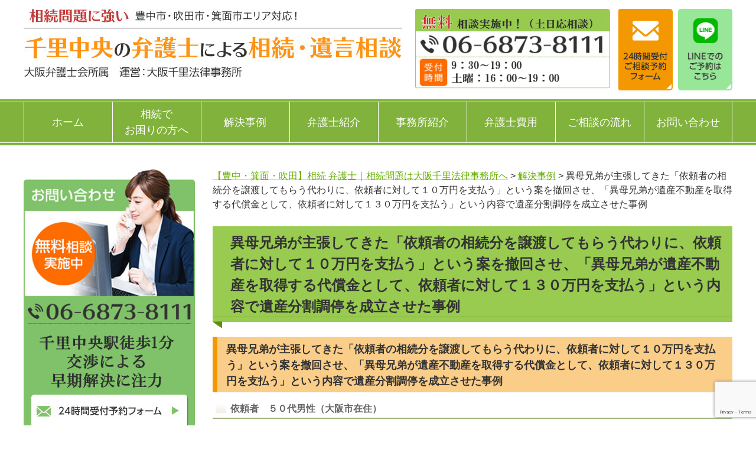

--- FILE ---
content_type: text/html; charset=UTF-8
request_url: https://www.senrisouzoku.com/solve_case/%E7%95%B0%E6%AF%8D%E5%85%84%E5%BC%9F%E3%81%8C%E4%B8%BB%E5%BC%B5%E3%81%97%E3%81%A6%E3%81%8D%E3%81%9F%E3%80%8C%E4%BE%9D%E9%A0%BC%E8%80%85%E3%81%AE%E7%9B%B8%E7%B6%9A%E5%88%86%E3%82%92%E8%AD%B2%E6%B8%A1/
body_size: 12917
content:
<!DOCTYPE html>
<html lang="ja">
<head>
<meta charset="UTF-8" />
<meta name="viewport" content="width=device-width, initial-scale=1.0" />
<title>異母兄弟が主張してきた「依頼者の相続分を譲渡してもらう代わりに、依頼者に対して１０万円を支払う」という案を撤回させ、「異母兄弟が遺産不動産を取得する代償金として、依頼者に対して１３０万円を支払う」という内容で遺産分割調停を成立させた事例 | 大阪の相続問題は大阪千里法律事務所</title>
<link rel="stylesheet" type="text/css" media="all" href="https://www.senrisouzoku.com/wp-content/themes/oosaka_souzoku_PC/style.css" />
<script type="text/javascript" src="https://www.senrisouzoku.com/wp-content/themes/oosaka_souzoku_PC/js/jquery.min.js"></script>
<script>
/*-------------------------------------
 グローバルナビ固定
-------------------------------------*/
jQuery(function($) {
  
var nav    = $('.global_nav_lap'),
    offset = nav.offset();
  
$(window).scroll(function () {
  if($(window).scrollTop() > offset.top) {
    nav.addClass('fixed');
  } else {
    nav.removeClass('fixed');
  }
});
  
});
</script>
<meta name='robots' content='max-image-preview:large' />

<!-- All In One SEO Pack 3.7.1ob_start_detected [-1,-1] -->
<script type="application/ld+json" class="aioseop-schema">{"@context":"https://schema.org","@graph":[{"@type":"Organization","@id":"https://www.senrisouzoku.com/#organization","url":"https://www.senrisouzoku.com/","name":"【豊中・箕面・吹田】相続 弁護士｜相続問題は大阪千里法律事務所へ","sameAs":[]},{"@type":"WebSite","@id":"https://www.senrisouzoku.com/#website","url":"https://www.senrisouzoku.com/","name":"【豊中・箕面・吹田】相続 弁護士｜相続問題は大阪千里法律事務所へ","publisher":{"@id":"https://www.senrisouzoku.com/#organization"},"potentialAction":{"@type":"SearchAction","target":"https://www.senrisouzoku.com/?s={search_term_string}","query-input":"required name=search_term_string"}},{"@type":"WebPage","@id":"https://www.senrisouzoku.com/solve_case/%e7%95%b0%e6%af%8d%e5%85%84%e5%bc%9f%e3%81%8c%e4%b8%bb%e5%bc%b5%e3%81%97%e3%81%a6%e3%81%8d%e3%81%9f%e3%80%8c%e4%be%9d%e9%a0%bc%e8%80%85%e3%81%ae%e7%9b%b8%e7%b6%9a%e5%88%86%e3%82%92%e8%ad%b2%e6%b8%a1/#webpage","url":"https://www.senrisouzoku.com/solve_case/%e7%95%b0%e6%af%8d%e5%85%84%e5%bc%9f%e3%81%8c%e4%b8%bb%e5%bc%b5%e3%81%97%e3%81%a6%e3%81%8d%e3%81%9f%e3%80%8c%e4%be%9d%e9%a0%bc%e8%80%85%e3%81%ae%e7%9b%b8%e7%b6%9a%e5%88%86%e3%82%92%e8%ad%b2%e6%b8%a1/","inLanguage":"ja","name":"異母兄弟が主張してきた「依頼者の相続分を譲渡してもらう代わりに、依頼者に対して１０万円を支払う」という案を撤回させ、「異母兄弟が遺産不動産を取得する代償金として、依頼者に対して１３０万円を支払う」という内容で遺産分割調停を成立させた事例","isPartOf":{"@id":"https://www.senrisouzoku.com/#website"},"breadcrumb":{"@id":"https://www.senrisouzoku.com/solve_case/%e7%95%b0%e6%af%8d%e5%85%84%e5%bc%9f%e3%81%8c%e4%b8%bb%e5%bc%b5%e3%81%97%e3%81%a6%e3%81%8d%e3%81%9f%e3%80%8c%e4%be%9d%e9%a0%bc%e8%80%85%e3%81%ae%e7%9b%b8%e7%b6%9a%e5%88%86%e3%82%92%e8%ad%b2%e6%b8%a1/#breadcrumblist"},"datePublished":"2021-04-14T01:00:28+00:00","dateModified":"2021-04-14T01:00:28+00:00"},{"@type":"Article","@id":"https://www.senrisouzoku.com/solve_case/%e7%95%b0%e6%af%8d%e5%85%84%e5%bc%9f%e3%81%8c%e4%b8%bb%e5%bc%b5%e3%81%97%e3%81%a6%e3%81%8d%e3%81%9f%e3%80%8c%e4%be%9d%e9%a0%bc%e8%80%85%e3%81%ae%e7%9b%b8%e7%b6%9a%e5%88%86%e3%82%92%e8%ad%b2%e6%b8%a1/#article","isPartOf":{"@id":"https://www.senrisouzoku.com/solve_case/%e7%95%b0%e6%af%8d%e5%85%84%e5%bc%9f%e3%81%8c%e4%b8%bb%e5%bc%b5%e3%81%97%e3%81%a6%e3%81%8d%e3%81%9f%e3%80%8c%e4%be%9d%e9%a0%bc%e8%80%85%e3%81%ae%e7%9b%b8%e7%b6%9a%e5%88%86%e3%82%92%e8%ad%b2%e6%b8%a1/#webpage"},"author":{"@id":"https://www.senrisouzoku.com/author/senrisouzoku/#author"},"headline":"異母兄弟が主張してきた「依頼者の相続分を譲渡してもらう代わりに、依頼者に対して１０万円を支払う」という案を撤回させ、「異母兄弟が遺産不動産を取得する代償金として、依頼者に対して１３０万円を支払う」という内容で遺産分割調停を成立させた事例","datePublished":"2021-04-14T01:00:28+00:00","dateModified":"2021-04-14T01:00:28+00:00","commentCount":0,"mainEntityOfPage":{"@id":"https://www.senrisouzoku.com/solve_case/%e7%95%b0%e6%af%8d%e5%85%84%e5%bc%9f%e3%81%8c%e4%b8%bb%e5%bc%b5%e3%81%97%e3%81%a6%e3%81%8d%e3%81%9f%e3%80%8c%e4%be%9d%e9%a0%bc%e8%80%85%e3%81%ae%e7%9b%b8%e7%b6%9a%e5%88%86%e3%82%92%e8%ad%b2%e6%b8%a1/#webpage"},"publisher":{"@id":"https://www.senrisouzoku.com/#organization"},"articleSection":"解決事例"},{"@type":"Person","@id":"https://www.senrisouzoku.com/author/senrisouzoku/#author","name":"大阪千里法律事務所　寺尾 浩（てらお ひろし）","sameAs":[],"image":{"@type":"ImageObject","@id":"https://www.senrisouzoku.com/#personlogo","url":"https://secure.gravatar.com/avatar/50e521dc4a49d2afcc5175a5049270fa?s=96&d=mm&r=g","width":96,"height":96,"caption":"大阪千里法律事務所　寺尾 浩（てらお ひろし）"}},{"@type":"BreadcrumbList","@id":"https://www.senrisouzoku.com/solve_case/%e7%95%b0%e6%af%8d%e5%85%84%e5%bc%9f%e3%81%8c%e4%b8%bb%e5%bc%b5%e3%81%97%e3%81%a6%e3%81%8d%e3%81%9f%e3%80%8c%e4%be%9d%e9%a0%bc%e8%80%85%e3%81%ae%e7%9b%b8%e7%b6%9a%e5%88%86%e3%82%92%e8%ad%b2%e6%b8%a1/#breadcrumblist","itemListElement":[{"@type":"ListItem","position":1,"item":{"@type":"WebPage","@id":"https://www.senrisouzoku.com/","url":"https://www.senrisouzoku.com/","name":"豊中・吹田・箕面　相続　弁護士❘大阪の相続問題は大阪千里法律事務所"}},{"@type":"ListItem","position":2,"item":{"@type":"WebPage","@id":"https://www.senrisouzoku.com/solve_case/%e7%95%b0%e6%af%8d%e5%85%84%e5%bc%9f%e3%81%8c%e4%b8%bb%e5%bc%b5%e3%81%97%e3%81%a6%e3%81%8d%e3%81%9f%e3%80%8c%e4%be%9d%e9%a0%bc%e8%80%85%e3%81%ae%e7%9b%b8%e7%b6%9a%e5%88%86%e3%82%92%e8%ad%b2%e6%b8%a1/","url":"https://www.senrisouzoku.com/solve_case/%e7%95%b0%e6%af%8d%e5%85%84%e5%bc%9f%e3%81%8c%e4%b8%bb%e5%bc%b5%e3%81%97%e3%81%a6%e3%81%8d%e3%81%9f%e3%80%8c%e4%be%9d%e9%a0%bc%e8%80%85%e3%81%ae%e7%9b%b8%e7%b6%9a%e5%88%86%e3%82%92%e8%ad%b2%e6%b8%a1/","name":"異母兄弟が主張してきた「依頼者の相続分を譲渡してもらう代わりに、依頼者に対して１０万円を支払う」という案を撤回させ、「異母兄弟が遺産不動産を取得する代償金として、依頼者に対して１３０万円を支払う」という内容で遺産分割調停を成立させた事例"}}]}]}</script>
<link rel="canonical" href="https://www.senrisouzoku.com/solve_case/異母兄弟が主張してきた「依頼者の相続分を譲渡/" />
<!-- All In One SEO Pack -->
<link rel='dns-prefetch' href='//www.google.com' />
<link rel="alternate" type="application/rss+xml" title="【豊中・箕面・吹田】相続 弁護士｜相続問題は大阪千里法律事務所へ &raquo; 異母兄弟が主張してきた「依頼者の相続分を譲渡してもらう代わりに、依頼者に対して１０万円を支払う」という案を撤回させ、「異母兄弟が遺産不動産を取得する代償金として、依頼者に対して１３０万円を支払う」という内容で遺産分割調停を成立させた事例 のコメントのフィード" href="https://www.senrisouzoku.com/solve_case/%e7%95%b0%e6%af%8d%e5%85%84%e5%bc%9f%e3%81%8c%e4%b8%bb%e5%bc%b5%e3%81%97%e3%81%a6%e3%81%8d%e3%81%9f%e3%80%8c%e4%be%9d%e9%a0%bc%e8%80%85%e3%81%ae%e7%9b%b8%e7%b6%9a%e5%88%86%e3%82%92%e8%ad%b2%e6%b8%a1/feed/" />
<script type="text/javascript">
window._wpemojiSettings = {"baseUrl":"https:\/\/s.w.org\/images\/core\/emoji\/14.0.0\/72x72\/","ext":".png","svgUrl":"https:\/\/s.w.org\/images\/core\/emoji\/14.0.0\/svg\/","svgExt":".svg","source":{"concatemoji":"https:\/\/www.senrisouzoku.com\/wp-includes\/js\/wp-emoji-release.min.js?ver=6.2.8"}};
/*! This file is auto-generated */
!function(e,a,t){var n,r,o,i=a.createElement("canvas"),p=i.getContext&&i.getContext("2d");function s(e,t){p.clearRect(0,0,i.width,i.height),p.fillText(e,0,0);e=i.toDataURL();return p.clearRect(0,0,i.width,i.height),p.fillText(t,0,0),e===i.toDataURL()}function c(e){var t=a.createElement("script");t.src=e,t.defer=t.type="text/javascript",a.getElementsByTagName("head")[0].appendChild(t)}for(o=Array("flag","emoji"),t.supports={everything:!0,everythingExceptFlag:!0},r=0;r<o.length;r++)t.supports[o[r]]=function(e){if(p&&p.fillText)switch(p.textBaseline="top",p.font="600 32px Arial",e){case"flag":return s("\ud83c\udff3\ufe0f\u200d\u26a7\ufe0f","\ud83c\udff3\ufe0f\u200b\u26a7\ufe0f")?!1:!s("\ud83c\uddfa\ud83c\uddf3","\ud83c\uddfa\u200b\ud83c\uddf3")&&!s("\ud83c\udff4\udb40\udc67\udb40\udc62\udb40\udc65\udb40\udc6e\udb40\udc67\udb40\udc7f","\ud83c\udff4\u200b\udb40\udc67\u200b\udb40\udc62\u200b\udb40\udc65\u200b\udb40\udc6e\u200b\udb40\udc67\u200b\udb40\udc7f");case"emoji":return!s("\ud83e\udef1\ud83c\udffb\u200d\ud83e\udef2\ud83c\udfff","\ud83e\udef1\ud83c\udffb\u200b\ud83e\udef2\ud83c\udfff")}return!1}(o[r]),t.supports.everything=t.supports.everything&&t.supports[o[r]],"flag"!==o[r]&&(t.supports.everythingExceptFlag=t.supports.everythingExceptFlag&&t.supports[o[r]]);t.supports.everythingExceptFlag=t.supports.everythingExceptFlag&&!t.supports.flag,t.DOMReady=!1,t.readyCallback=function(){t.DOMReady=!0},t.supports.everything||(n=function(){t.readyCallback()},a.addEventListener?(a.addEventListener("DOMContentLoaded",n,!1),e.addEventListener("load",n,!1)):(e.attachEvent("onload",n),a.attachEvent("onreadystatechange",function(){"complete"===a.readyState&&t.readyCallback()})),(e=t.source||{}).concatemoji?c(e.concatemoji):e.wpemoji&&e.twemoji&&(c(e.twemoji),c(e.wpemoji)))}(window,document,window._wpemojiSettings);
</script>
<style type="text/css">
img.wp-smiley,
img.emoji {
	display: inline !important;
	border: none !important;
	box-shadow: none !important;
	height: 1em !important;
	width: 1em !important;
	margin: 0 0.07em !important;
	vertical-align: -0.1em !important;
	background: none !important;
	padding: 0 !important;
}
</style>
	<link rel='stylesheet' id='wp-block-library-css' href='https://www.senrisouzoku.com/wp-includes/css/dist/block-library/style.min.css?ver=6.2.8' type='text/css' media='all' />
<link rel='stylesheet' id='classic-theme-styles-css' href='https://www.senrisouzoku.com/wp-includes/css/classic-themes.min.css?ver=6.2.8' type='text/css' media='all' />
<style id='global-styles-inline-css' type='text/css'>
body{--wp--preset--color--black: #000000;--wp--preset--color--cyan-bluish-gray: #abb8c3;--wp--preset--color--white: #ffffff;--wp--preset--color--pale-pink: #f78da7;--wp--preset--color--vivid-red: #cf2e2e;--wp--preset--color--luminous-vivid-orange: #ff6900;--wp--preset--color--luminous-vivid-amber: #fcb900;--wp--preset--color--light-green-cyan: #7bdcb5;--wp--preset--color--vivid-green-cyan: #00d084;--wp--preset--color--pale-cyan-blue: #8ed1fc;--wp--preset--color--vivid-cyan-blue: #0693e3;--wp--preset--color--vivid-purple: #9b51e0;--wp--preset--gradient--vivid-cyan-blue-to-vivid-purple: linear-gradient(135deg,rgba(6,147,227,1) 0%,rgb(155,81,224) 100%);--wp--preset--gradient--light-green-cyan-to-vivid-green-cyan: linear-gradient(135deg,rgb(122,220,180) 0%,rgb(0,208,130) 100%);--wp--preset--gradient--luminous-vivid-amber-to-luminous-vivid-orange: linear-gradient(135deg,rgba(252,185,0,1) 0%,rgba(255,105,0,1) 100%);--wp--preset--gradient--luminous-vivid-orange-to-vivid-red: linear-gradient(135deg,rgba(255,105,0,1) 0%,rgb(207,46,46) 100%);--wp--preset--gradient--very-light-gray-to-cyan-bluish-gray: linear-gradient(135deg,rgb(238,238,238) 0%,rgb(169,184,195) 100%);--wp--preset--gradient--cool-to-warm-spectrum: linear-gradient(135deg,rgb(74,234,220) 0%,rgb(151,120,209) 20%,rgb(207,42,186) 40%,rgb(238,44,130) 60%,rgb(251,105,98) 80%,rgb(254,248,76) 100%);--wp--preset--gradient--blush-light-purple: linear-gradient(135deg,rgb(255,206,236) 0%,rgb(152,150,240) 100%);--wp--preset--gradient--blush-bordeaux: linear-gradient(135deg,rgb(254,205,165) 0%,rgb(254,45,45) 50%,rgb(107,0,62) 100%);--wp--preset--gradient--luminous-dusk: linear-gradient(135deg,rgb(255,203,112) 0%,rgb(199,81,192) 50%,rgb(65,88,208) 100%);--wp--preset--gradient--pale-ocean: linear-gradient(135deg,rgb(255,245,203) 0%,rgb(182,227,212) 50%,rgb(51,167,181) 100%);--wp--preset--gradient--electric-grass: linear-gradient(135deg,rgb(202,248,128) 0%,rgb(113,206,126) 100%);--wp--preset--gradient--midnight: linear-gradient(135deg,rgb(2,3,129) 0%,rgb(40,116,252) 100%);--wp--preset--duotone--dark-grayscale: url('#wp-duotone-dark-grayscale');--wp--preset--duotone--grayscale: url('#wp-duotone-grayscale');--wp--preset--duotone--purple-yellow: url('#wp-duotone-purple-yellow');--wp--preset--duotone--blue-red: url('#wp-duotone-blue-red');--wp--preset--duotone--midnight: url('#wp-duotone-midnight');--wp--preset--duotone--magenta-yellow: url('#wp-duotone-magenta-yellow');--wp--preset--duotone--purple-green: url('#wp-duotone-purple-green');--wp--preset--duotone--blue-orange: url('#wp-duotone-blue-orange');--wp--preset--font-size--small: 13px;--wp--preset--font-size--medium: 20px;--wp--preset--font-size--large: 36px;--wp--preset--font-size--x-large: 42px;--wp--preset--spacing--20: 0.44rem;--wp--preset--spacing--30: 0.67rem;--wp--preset--spacing--40: 1rem;--wp--preset--spacing--50: 1.5rem;--wp--preset--spacing--60: 2.25rem;--wp--preset--spacing--70: 3.38rem;--wp--preset--spacing--80: 5.06rem;--wp--preset--shadow--natural: 6px 6px 9px rgba(0, 0, 0, 0.2);--wp--preset--shadow--deep: 12px 12px 50px rgba(0, 0, 0, 0.4);--wp--preset--shadow--sharp: 6px 6px 0px rgba(0, 0, 0, 0.2);--wp--preset--shadow--outlined: 6px 6px 0px -3px rgba(255, 255, 255, 1), 6px 6px rgba(0, 0, 0, 1);--wp--preset--shadow--crisp: 6px 6px 0px rgba(0, 0, 0, 1);}:where(.is-layout-flex){gap: 0.5em;}body .is-layout-flow > .alignleft{float: left;margin-inline-start: 0;margin-inline-end: 2em;}body .is-layout-flow > .alignright{float: right;margin-inline-start: 2em;margin-inline-end: 0;}body .is-layout-flow > .aligncenter{margin-left: auto !important;margin-right: auto !important;}body .is-layout-constrained > .alignleft{float: left;margin-inline-start: 0;margin-inline-end: 2em;}body .is-layout-constrained > .alignright{float: right;margin-inline-start: 2em;margin-inline-end: 0;}body .is-layout-constrained > .aligncenter{margin-left: auto !important;margin-right: auto !important;}body .is-layout-constrained > :where(:not(.alignleft):not(.alignright):not(.alignfull)){max-width: var(--wp--style--global--content-size);margin-left: auto !important;margin-right: auto !important;}body .is-layout-constrained > .alignwide{max-width: var(--wp--style--global--wide-size);}body .is-layout-flex{display: flex;}body .is-layout-flex{flex-wrap: wrap;align-items: center;}body .is-layout-flex > *{margin: 0;}:where(.wp-block-columns.is-layout-flex){gap: 2em;}.has-black-color{color: var(--wp--preset--color--black) !important;}.has-cyan-bluish-gray-color{color: var(--wp--preset--color--cyan-bluish-gray) !important;}.has-white-color{color: var(--wp--preset--color--white) !important;}.has-pale-pink-color{color: var(--wp--preset--color--pale-pink) !important;}.has-vivid-red-color{color: var(--wp--preset--color--vivid-red) !important;}.has-luminous-vivid-orange-color{color: var(--wp--preset--color--luminous-vivid-orange) !important;}.has-luminous-vivid-amber-color{color: var(--wp--preset--color--luminous-vivid-amber) !important;}.has-light-green-cyan-color{color: var(--wp--preset--color--light-green-cyan) !important;}.has-vivid-green-cyan-color{color: var(--wp--preset--color--vivid-green-cyan) !important;}.has-pale-cyan-blue-color{color: var(--wp--preset--color--pale-cyan-blue) !important;}.has-vivid-cyan-blue-color{color: var(--wp--preset--color--vivid-cyan-blue) !important;}.has-vivid-purple-color{color: var(--wp--preset--color--vivid-purple) !important;}.has-black-background-color{background-color: var(--wp--preset--color--black) !important;}.has-cyan-bluish-gray-background-color{background-color: var(--wp--preset--color--cyan-bluish-gray) !important;}.has-white-background-color{background-color: var(--wp--preset--color--white) !important;}.has-pale-pink-background-color{background-color: var(--wp--preset--color--pale-pink) !important;}.has-vivid-red-background-color{background-color: var(--wp--preset--color--vivid-red) !important;}.has-luminous-vivid-orange-background-color{background-color: var(--wp--preset--color--luminous-vivid-orange) !important;}.has-luminous-vivid-amber-background-color{background-color: var(--wp--preset--color--luminous-vivid-amber) !important;}.has-light-green-cyan-background-color{background-color: var(--wp--preset--color--light-green-cyan) !important;}.has-vivid-green-cyan-background-color{background-color: var(--wp--preset--color--vivid-green-cyan) !important;}.has-pale-cyan-blue-background-color{background-color: var(--wp--preset--color--pale-cyan-blue) !important;}.has-vivid-cyan-blue-background-color{background-color: var(--wp--preset--color--vivid-cyan-blue) !important;}.has-vivid-purple-background-color{background-color: var(--wp--preset--color--vivid-purple) !important;}.has-black-border-color{border-color: var(--wp--preset--color--black) !important;}.has-cyan-bluish-gray-border-color{border-color: var(--wp--preset--color--cyan-bluish-gray) !important;}.has-white-border-color{border-color: var(--wp--preset--color--white) !important;}.has-pale-pink-border-color{border-color: var(--wp--preset--color--pale-pink) !important;}.has-vivid-red-border-color{border-color: var(--wp--preset--color--vivid-red) !important;}.has-luminous-vivid-orange-border-color{border-color: var(--wp--preset--color--luminous-vivid-orange) !important;}.has-luminous-vivid-amber-border-color{border-color: var(--wp--preset--color--luminous-vivid-amber) !important;}.has-light-green-cyan-border-color{border-color: var(--wp--preset--color--light-green-cyan) !important;}.has-vivid-green-cyan-border-color{border-color: var(--wp--preset--color--vivid-green-cyan) !important;}.has-pale-cyan-blue-border-color{border-color: var(--wp--preset--color--pale-cyan-blue) !important;}.has-vivid-cyan-blue-border-color{border-color: var(--wp--preset--color--vivid-cyan-blue) !important;}.has-vivid-purple-border-color{border-color: var(--wp--preset--color--vivid-purple) !important;}.has-vivid-cyan-blue-to-vivid-purple-gradient-background{background: var(--wp--preset--gradient--vivid-cyan-blue-to-vivid-purple) !important;}.has-light-green-cyan-to-vivid-green-cyan-gradient-background{background: var(--wp--preset--gradient--light-green-cyan-to-vivid-green-cyan) !important;}.has-luminous-vivid-amber-to-luminous-vivid-orange-gradient-background{background: var(--wp--preset--gradient--luminous-vivid-amber-to-luminous-vivid-orange) !important;}.has-luminous-vivid-orange-to-vivid-red-gradient-background{background: var(--wp--preset--gradient--luminous-vivid-orange-to-vivid-red) !important;}.has-very-light-gray-to-cyan-bluish-gray-gradient-background{background: var(--wp--preset--gradient--very-light-gray-to-cyan-bluish-gray) !important;}.has-cool-to-warm-spectrum-gradient-background{background: var(--wp--preset--gradient--cool-to-warm-spectrum) !important;}.has-blush-light-purple-gradient-background{background: var(--wp--preset--gradient--blush-light-purple) !important;}.has-blush-bordeaux-gradient-background{background: var(--wp--preset--gradient--blush-bordeaux) !important;}.has-luminous-dusk-gradient-background{background: var(--wp--preset--gradient--luminous-dusk) !important;}.has-pale-ocean-gradient-background{background: var(--wp--preset--gradient--pale-ocean) !important;}.has-electric-grass-gradient-background{background: var(--wp--preset--gradient--electric-grass) !important;}.has-midnight-gradient-background{background: var(--wp--preset--gradient--midnight) !important;}.has-small-font-size{font-size: var(--wp--preset--font-size--small) !important;}.has-medium-font-size{font-size: var(--wp--preset--font-size--medium) !important;}.has-large-font-size{font-size: var(--wp--preset--font-size--large) !important;}.has-x-large-font-size{font-size: var(--wp--preset--font-size--x-large) !important;}
.wp-block-navigation a:where(:not(.wp-element-button)){color: inherit;}
:where(.wp-block-columns.is-layout-flex){gap: 2em;}
.wp-block-pullquote{font-size: 1.5em;line-height: 1.6;}
</style>
<link rel='stylesheet' id='contact-form-7-css' href='https://www.senrisouzoku.com/wp-content/plugins/contact-form-7/includes/css/styles.css?ver=5.2.2' type='text/css' media='all' />
<link rel='stylesheet' id='toc-screen-css' href='https://www.senrisouzoku.com/wp-content/plugins/table-of-contents-plus/screen.min.css?ver=2002' type='text/css' media='all' />
<link rel='stylesheet' id='set_vk_post_autor_css-css' href='https://www.senrisouzoku.com/wp-content/plugins/vk-post-author-display/css/vk-post-author.css?ver=1.20.3' type='text/css' media='all' />
<link rel='stylesheet' id='vk-font-awesome-css' href='https://www.senrisouzoku.com/wp-content/plugins/vk-post-author-display/vendor/vektor-inc/font-awesome-versions/src/versions/6/css/all.min.css?ver=6.1.0' type='text/css' media='all' />
<script type='text/javascript' src='https://www.senrisouzoku.com/wp-includes/js/jquery/jquery.min.js?ver=3.6.4' id='jquery-core-js'></script>
<script type='text/javascript' src='https://www.senrisouzoku.com/wp-includes/js/jquery/jquery-migrate.min.js?ver=3.4.0' id='jquery-migrate-js'></script>
<link rel="https://api.w.org/" href="https://www.senrisouzoku.com/wp-json/" /><link rel="alternate" type="application/json" href="https://www.senrisouzoku.com/wp-json/wp/v2/posts/909" /><link rel="EditURI" type="application/rsd+xml" title="RSD" href="https://www.senrisouzoku.com/xmlrpc.php?rsd" />
<link rel="wlwmanifest" type="application/wlwmanifest+xml" href="https://www.senrisouzoku.com/wp-includes/wlwmanifest.xml" />
<meta name="generator" content="WordPress 6.2.8" />
<link rel='shortlink' href='https://www.senrisouzoku.com/?p=909' />
<link rel="alternate" type="application/json+oembed" href="https://www.senrisouzoku.com/wp-json/oembed/1.0/embed?url=https%3A%2F%2Fwww.senrisouzoku.com%2Fsolve_case%2F%25e7%2595%25b0%25e6%25af%258d%25e5%2585%2584%25e5%25bc%259f%25e3%2581%258c%25e4%25b8%25bb%25e5%25bc%25b5%25e3%2581%2597%25e3%2581%25a6%25e3%2581%258d%25e3%2581%259f%25e3%2580%258c%25e4%25be%259d%25e9%25a0%25bc%25e8%2580%2585%25e3%2581%25ae%25e7%259b%25b8%25e7%25b6%259a%25e5%2588%2586%25e3%2582%2592%25e8%25ad%25b2%25e6%25b8%25a1%2F" />
<link rel="alternate" type="text/xml+oembed" href="https://www.senrisouzoku.com/wp-json/oembed/1.0/embed?url=https%3A%2F%2Fwww.senrisouzoku.com%2Fsolve_case%2F%25e7%2595%25b0%25e6%25af%258d%25e5%2585%2584%25e5%25bc%259f%25e3%2581%258c%25e4%25b8%25bb%25e5%25bc%25b5%25e3%2581%2597%25e3%2581%25a6%25e3%2581%258d%25e3%2581%259f%25e3%2580%258c%25e4%25be%259d%25e9%25a0%25bc%25e8%2580%2585%25e3%2581%25ae%25e7%259b%25b8%25e7%25b6%259a%25e5%2588%2586%25e3%2582%2592%25e8%25ad%25b2%25e6%25b8%25a1%2F&#038;format=xml" />
<!-- Global site tag (gtag.js) - Google Analytics -->
<script async src="https://www.googletagmanager.com/gtag/js?id=UA-27932063-5"></script>
<script>
  window.dataLayer = window.dataLayer || [];
  function gtag(){dataLayer.push(arguments);}
  gtag('js', new Date());

  gtag('config', 'UA-27932063-5');
</script>
</head>

<body class="home">

<div id="wrap">
  <header role="banner">
    <div id="header_container">
      <h1 class="site_id">
        <a href="https://www.senrisouzoku.com/"><img src="https://www.senrisouzoku.com/wp-content/uploads/common/Logo.jpg" width="641" height="116" alt="千里中央の弁護士による相続・遺言相談 大阪千里法律事務所" /></a>
      </h1>
      <div class="utility">
        <div class="contact">
          <img src="https://www.senrisouzoku.com/wp-content/uploads/2024/05/header_2024.png" width="335" height="138" alt="06-6873-8111　受付時間 平日9:30～20:00(土日祝応相談) 土曜13:30～19:00 日曜11:00～17:00" />
          <a href="https://www.senrisouzoku.com/contact"><img src="https://www.senrisouzoku.com/wp-content/uploads/common/ImgHd2.jpg" width="92" height="138" alt="24時間受付ご相談予約フォーム" /></a>
		  <a href="https://line.me/R/ti/p/%40orw6664k"><img src="https://www.senrisouzoku.com/wp-content/uploads/common/ImgHd3.jpg" width="92" height="138" alt="LINEでのご予約はこちら" /></a>
        </div>
      </div><!-- .utility end -->
    </div><!-- .inner end -->
    <div class="global_nav_lap">
      <nav id="global_nav" role="navigation">
        <div class="inner">
          <div class="menu-pc_%e3%82%b0%e3%83%ad%e3%83%bc%e3%83%90%e3%83%ab-container"><ul id="menu-pc_%e3%82%b0%e3%83%ad%e3%83%bc%e3%83%90%e3%83%ab" class="menu"><li id="menu-item-411" class="menu-item menu-item-type-post_type menu-item-object-page menu-item-home menu-item-411"><a href="https://www.senrisouzoku.com/">ホーム</a></li>
<li id="menu-item-782" class="menu-item menu-item-type-post_type menu-item-object-page menu-item-782"><a href="https://www.senrisouzoku.com/%e7%9b%b8%e7%b6%9a%e3%81%ae%e5%9f%ba%e7%a4%8e%e7%9f%a5%e8%ad%98/%e7%9b%b8%e7%b6%9a%e3%81%a7%e3%81%8a%e5%9b%b0%e3%82%8a%e3%81%ae%e6%96%b9%e3%81%b8/">相続で<br>お困りの方へ</a></li>
<li id="menu-item-414" class="menu-item menu-item-type-taxonomy menu-item-object-category current-post-ancestor current-menu-parent current-post-parent menu-item-414"><a href="https://www.senrisouzoku.com/category/solve_case/">解決事例</a></li>
<li id="menu-item-415" class="menu-item menu-item-type-post_type menu-item-object-page menu-item-415"><a href="https://www.senrisouzoku.com/lowyer">弁護士紹介</a></li>
<li id="menu-item-416" class="menu-item menu-item-type-post_type menu-item-object-page menu-item-416"><a href="https://www.senrisouzoku.com/%e4%ba%8b%e5%8b%99%e6%89%80%e7%b4%b9%e4%bb%8b/">事務所紹介</a></li>
<li id="menu-item-417" class="menu-item menu-item-type-post_type menu-item-object-page menu-item-417"><a href="https://www.senrisouzoku.com/%e5%bc%81%e8%ad%b7%e5%a3%ab%e8%b2%bb%e7%94%a8/">弁護士費用</a></li>
<li id="menu-item-783" class="menu-item menu-item-type-post_type menu-item-object-page menu-item-783"><a href="https://www.senrisouzoku.com/%e3%81%94%e7%9b%b8%e8%ab%87%e3%81%ae%e6%b5%81%e3%82%8c/">ご相談の流れ</a></li>
<li id="menu-item-419" class="menu-item menu-item-type-post_type menu-item-object-page menu-item-419"><a href="https://www.senrisouzoku.com/contact/">お問い合わせ</a></li>
</ul></div>        </div>
      </nav>
    </div><!-- .global_nav_lap end -->
  </header><!-- #header end -->  <div id="container">
    <div id="main" role="main">
      <div id="content">

        <div class="breadcrumbs">
          <!-- Breadcrumb NavXT 6.5.0 -->
<span property="itemListElement" typeof="ListItem"><a property="item" typeof="WebPage" title="Go to 【豊中・箕面・吹田】相続 弁護士｜相続問題は大阪千里法律事務所へ." href="https://www.senrisouzoku.com" class="home" ><span property="name">【豊中・箕面・吹田】相続 弁護士｜相続問題は大阪千里法律事務所へ</span></a><meta property="position" content="1"></span> &gt; <span property="itemListElement" typeof="ListItem"><a property="item" typeof="WebPage" title="Go to the 解決事例 category archives." href="https://www.senrisouzoku.com/category/solve_case/" class="taxonomy category" ><span property="name">解決事例</span></a><meta property="position" content="2"></span> &gt; <span property="itemListElement" typeof="ListItem"><span property="name" class="post post-post current-item">異母兄弟が主張してきた「依頼者の相続分を譲渡してもらう代わりに、依頼者に対して１０万円を支払う」という案を撤回させ、「異母兄弟が遺産不動産を取得する代償金として、依頼者に対して１３０万円を支払う」という内容で遺産分割調停を成立させた事例</span><meta property="url" content="https://www.senrisouzoku.com/solve_case/%e7%95%b0%e6%af%8d%e5%85%84%e5%bc%9f%e3%81%8c%e4%b8%bb%e5%bc%b5%e3%81%97%e3%81%a6%e3%81%8d%e3%81%9f%e3%80%8c%e4%be%9d%e9%a0%bc%e8%80%85%e3%81%ae%e7%9b%b8%e7%b6%9a%e5%88%86%e3%82%92%e8%ad%b2%e6%b8%a1/"><meta property="position" content="3"></span>        </div>

                <h1 class="page_ttl">異母兄弟が主張してきた「依頼者の相続分を譲渡してもらう代わりに、依頼者に対して１０万円を支払う」という案を撤回させ、「異母兄弟が遺産不動産を取得する代償金として、依頼者に対して１３０万円を支払う」という内容で遺産分割調停を成立させた事例</h1>

        <h2 class="SH1" style="font-size: 18.07px;">異母兄弟が主張してきた「依頼者の相続分を譲渡してもらう代わりに、依頼者に対して１０万円を支払う」という案を撤回させ、「異母兄弟が遺産不動産を取得する代償金として、依頼者に対して１３０万円を支払う」という内容で遺産分割調停を成立させた事例</h2>
<h3 class="SH2" style="font-size: 16.12px; background-image: linear-gradient(#ffffff 0%, #f4f0e7 100%);"><span style="line-height: 1.6;">依頼者　５０代男性（大阪市在住）</span></h3>
<div> </div>
<h3 class="SH2" style="font-size: 16.12px; background-image: linear-gradient(#ffffff 0%, #f4f0e7 100%);"><span style="line-height: 1.6;">遺産　不動産</span></h3>
<div>
<h3 class="SH2" style="font-size: 16.12px; background-image: linear-gradient(#ffffff 0%, #f4f0e7 100%);">相手方　６０代男性（名古屋市在住）、４０代女性（名古屋市在住）</h3>
</div>
<h3 class="SH2" style="font-size: 16.12px; background-image: linear-gradient(#ffffff 0%, #f4f0e7 100%);"><span style="line-height: 1.6;">依頼の経緯</span></h3>
<p>１０年以上前にＡさんの父親であるＢさん（以下「父Ｂ」といいます。）は亡くなっていましたが、その後相続人間で父Ｂの遺産分割協議を行っておらず、父Ｂが所有していた不動産も父Ｂ名義のままになっていました。</p>
<p>そのため、父Ｂの後妻（父Ｂが亡くなった後に亡くなりました。）の子であるＣとＤは、弁護士に依頼してＡさんに相続分の譲渡を求めてきました。</p>
<p>また、Ａさんの兄であるＥさんも相続人でしたが、Ｅさんは既にＣに対して自身の相続分を譲渡していました。</p>
<p>Ｃ・Ｄは、当初、Ａさんに対し、「Ａさんの相続分を譲渡してもらう代わりに１０万円だけ支払う」という案を提示してきました。</p>
<p>Ａさんの法定相続分は８分の１でしたが、父Ｂの遺産不動産は少なくとも１０００万円以上の価値があると考えられたため、ＡさんはＣ・Ｄの提案を拒否しました。</p>
<p>それでもＣ・Ｄは「Ａさんには１０万円しか支払わない」という主張を続けたため、交渉は決裂し、Ｃ・Ｄは家庭裁判所に遺産分割調停を申し立てました。</p>
<p>そのため、Ａさんはこれ以上自分で交渉するのは難しいと考え、今後の対応を当方に依頼されました。</p>
<h3 class="SH2" style="font-size: 16.12px; background-image: linear-gradient(#ffffff 0%, #f4f0e7 100%);"><span style="line-height: 1.6;">事情</span></h3>
<p>父Ｂが亡くなったのは１０年以上前のことであり、調停が申し立てられた時点では不動産以外に父Ｂにどの程度の遺産があったのかを裏付ける資料（預貯金通帳等）が残っていなかったため、調停では遺産不動産のみが協議の対象となりました。</p>
<p>弁護士が不動産の査定書を取得し、法定相続分どおりに計算したところ、遺産不動産をＣ・Ｄが取得する場合、Ｃ・ＤはＡさんに対して、代償金として２００万円程度支払う必要があると考えられました。</p>
<p>　そのため、調停において、弁護士は、「遺産不動産をＣ・Ｄが取得するのは構わないが、法定相続分どおりに遺産分割するのであれば、“Ａさんに１０万円しか支払わない”というＣ・Ｄの主張が認められる余地はない。」と主張しました。</p>
<p>これに対し、Ｃ・Ｄは、「遺産不動産は売却せずにＣ・Ｄが取得し、一定の代償金をＡさんに支払う内容の遺産分割を考えている。」と主張し、「Ａさんに１０万円しか支払わない」という案は撤回しました。</p>
<p>ただ、同時にＣ・Ｄは、「父Ｂが生前重度の障害で働けなかったため、遺産不動産の住宅ローンの一部をＣが支払っていた。そのため、遺産不動産の時価のうち、Ｃの寄与が認められる割合を差し引いて計算すると、Ｃ・ＤがＡさんに支払う必要のある代償金は約８４万円～約１０１万円になる。」と主張してきました。</p>
<p>Ａさんは、父Ｂと長年疎遠となっていたため、Ｃ・Ｄの上記主張が事実かどうかは分かりませんでした。</p>
<p>そこで、弁護士は、「Ｃが遺産不動産の住宅ローンを支払っていた証拠となる預貯金通帳や領収書等の資料を開示すればＣ・Ｄの主張を検討するが、何ら証拠資料の開示なくＣ・Ｄの言い分をそのまま信じることはできない。」と反論し、Ｃ・Ｄに対して証拠資料の開示を求めました。</p>
<p>しかし、Ｃ・Ｄは、父Ｂが重度の障害を負っていたことを示す証拠資料は開示してきましたが、Ｃが遺産不動産の住宅ローンを支払っていたことを裏付ける資料は全く開示しませんでした。</p>
<p>そのため、弁護士は、Ａさんへの代償金の増額を求めてＣ・Ｄと交渉を続けました。</p>
<p>その結果、Ｃ・ＤはＡさんに支払う代償金の金額を１３０万円まで増額する案を提示してきました。</p>
<p>Ｃ・Ｄの上記提示額は２００万円に届きませんでしたが、Ａさんは、早期解決を希望しており、もともと２００万円という金額に固執する意思はありませんでしたので、１３０万円という代償金の金額にも納得されました。</p>
<p>そのため、最終的に「Ｃ・Ｄが遺産不動産を取得し、その代償金として、Ｃ・ＤはＡさんに対して１３０万円を支払う。」という内容で調停を成立させました。</p>
<div class="padSection" id="padSection"><h4>投稿者プロフィール</h4><div id="avatar" class="avatar square"><img src="https://www.senrisouzoku.com/wp-content/uploads/img/Terao02-150x150.png" alt="大阪千里法律事務所　寺尾 浩（てらお ひろし）" /></div><!-- [ /#avatar ] --><dl id="profileTxtSet" class="profileTxtSet">
<dt>
<span id="authorName" class="authorName">大阪千里法律事務所　寺尾 浩（てらお ひろし）</span></dt><dd>
大阪千里法律事務所、代表弁護士の寺尾浩と申します。当事務所では、豊中市・吹田市・箕面市を中心に、多くの相続問題を多く取り扱っております。依頼者の想いを十分にお聞きし、その想いを実現するために徹底した調査を行い、 専門的知識・経験豊富な弁護士が、依頼者の想いが最も反映された解決案を提示し、 その実現のために、全力を尽くします。 <a href="https://www.senrisouzoku.com/lowyer">｜当事務所の弁護士紹介はこちら</a>
</dd></dl><div id="latestEntries">
<h5>最新の投稿</h5>
<ul class="entryList">
<li class="textList"><span class="padDate">2024.10.18</span><a class="padCate" style="background-color:#999999" href="https://www.senrisouzoku.com/category/solve_case/">解決事例</a><a href="https://www.senrisouzoku.com/solve_case/981/" class="padTitle">遺留分侵害額請求をされたが、葬儀費用等を控除して遺留分を算定することを相手方に認めさせて示談した事例</a></li>
<li class="textList"><span class="padDate">2021.04.14</span><a class="padCate" style="background-color:#999999" href="https://www.senrisouzoku.com/category/solve_case/">解決事例</a><a href="https://www.senrisouzoku.com/solve_case/%e7%95%b0%e6%af%8d%e5%85%84%e5%bc%9f%e3%81%8c%e4%b8%bb%e5%bc%b5%e3%81%97%e3%81%a6%e3%81%8d%e3%81%9f%e3%80%8c%e4%be%9d%e9%a0%bc%e8%80%85%e3%81%ae%e7%9b%b8%e7%b6%9a%e5%88%86%e3%82%92%e8%ad%b2%e6%b8%a1/" class="padTitle">異母兄弟が主張してきた「依頼者の相続分を譲渡してもらう代わりに、依頼者に対して１０万円を支払う」という案を撤回させ、「異母兄弟が遺産不動産を取得する代償金として、依頼者に対して１３０万円を支払う」という内容で遺産分割調停を成立させた事例</a></li>
<li class="textList"><span class="padDate">2020.08.12</span><a class="padCate" style="background-color:#999999" href="https://www.senrisouzoku.com/category/%e3%81%8a%e5%ae%a2%e6%a7%98%e3%81%ae%e5%a3%b0/">お客様の声</a><a href="https://www.senrisouzoku.com/%e3%81%8a%e5%ae%a2%e6%a7%98%e3%81%ae%e5%a3%b0/%e3%81%8a%e5%ae%a2%e6%a7%98%e3%81%ae%e5%a3%b01%ef%bd%9e10/" class="padTitle">お客様の声1～10</a></li>
<li class="textList"><span class="padDate">2020.08.12</span><a class="padCate" style="background-color:#999999" href="https://www.senrisouzoku.com/category/%e3%81%8a%e5%ae%a2%e6%a7%98%e3%81%ae%e5%a3%b0/">お客様の声</a><a href="https://www.senrisouzoku.com/%e3%81%8a%e5%ae%a2%e6%a7%98%e3%81%ae%e5%a3%b0/%e3%81%8a%e5%ae%a2%e6%a7%98%e3%81%ae%e5%a3%b011-20/" class="padTitle">お客様の声11-20</a></li>
</ul>
</div>
</div>                <div class="plist">
                    <ul>
                        <li><a href="https://www.senrisouzoku.com/solve_case/981/">遺留分侵害額請求をされたが、葬儀費用等を控除して遺留分を算定することを相手方に認めさせて示談した事例</a></li>
                        <li><a href="https://www.senrisouzoku.com/solve_case/%e7%95%b0%e6%af%8d%e5%85%84%e5%bc%9f%e3%81%8c%e4%b8%bb%e5%bc%b5%e3%81%97%e3%81%a6%e3%81%8d%e3%81%9f%e3%80%8c%e4%be%9d%e9%a0%bc%e8%80%85%e3%81%ae%e7%9b%b8%e7%b6%9a%e5%88%86%e3%82%92%e8%ad%b2%e6%b8%a1/">異母兄弟が主張してきた「依頼者の相続分を譲渡してもらう代わりに、依頼者に対して１０万円を支払う」という案を撤回させ、「異母兄弟が遺産不動産を取得する代償金として、依頼者に対して１３０万円を支払う」という内容で遺産分割調停を成立させた事例</a></li>
                        <li><a href="https://www.senrisouzoku.com/solve_case/post_84/">相続人である姉から遺留分減殺請求され、遺留分侵害額として約３０００万円を請求されたが、依頼者が支払う金額を１９００万円に減額させて合意した事例</a></li>
                        <li><a href="https://www.senrisouzoku.com/solve_case/post_83/">被相続人が後妻に「全財産を相続させる」趣旨の遺言を残していたが、後妻に遺留分減殺請求をして、被相続人名義の口座から後妻が引き出していた使途不明金の９５％以上を遺留分算定基礎財産に含めることを後妻に認めさせた上で、被相続人の子である依頼者２名が後妻からそれぞれ約２９０万円ずつ取得する内容で合意した事例</a></li>
                        <li><a href="https://www.senrisouzoku.com/solve_case/post_82/">代襲相続人である被相続人の孫が遺産分割協議に非協力的であったが、被相続人の長女と妻から依頼を受け、長女は不動産以外の遺産の半額である約１０００万円、妻は法定相続分以上の価値のある不動産を取得する内容で遺産分割協議を成立させた事例</a></li>
                        <li><a href="https://www.senrisouzoku.com/solve_case/post_81/">不動産・預貯金の遺産分割協議を拒否する兄から１人１０００万円（４人で総額４０００万円）を取得し、遺産分割協議を成立させた事例</a></li>
                        <li><a href="https://www.senrisouzoku.com/solve_case/post_80/">被相続人と面識のなかった半血兄弟（父母の一方のみを同じくする兄弟姉妹）と交渉し、本来の相続分以下の金額で合意することを認めさせ、遺産分割協議を成立させた事例</a></li>
                        <li><a href="https://www.senrisouzoku.com/solve_case/post_79/">被相続人の死亡から約４年半経過後に突然遺産分割調停を起こし、依頼者が被相続人の生前に同人の口座から出金した４５０万円を遺産に加えて計算すべきと主張する妹に対し、４５０万円の一部を被相続人のために使用したことを認めさせ、遺産分割調停を成立させた事例</a></li>
                        <li><a href="https://www.senrisouzoku.com/solve_case/post_74/">突然遺産分割調停を起こし、遺産不動産の死亡後のリフォーム代等を遺産から支出すべきと主張する兄嫁に対し、リフォーム代は遺産から控除しないことを認めさせ、依頼者が代償金６０６万円を取得する内容で遺産分割調停を成立させた事例</a></li>
                        <li><a href="https://www.senrisouzoku.com/solve_case/post_41/">「祖母の遺産を全て取得させろ。」と迫る叔母と交渉し、約１０３０万円を取得し、後日判明した遺産は依頼者が取得することにして、終局的解決を図った事例</a></li>
                      </ul>
                            </div>
        
      </div><!-- end #content -->
    </div><!-- end #main -->
    <div id="sidebar">
      <div class="side_bn">
        			<div class="textwidget"><div class="side_bn1">
<div class="side_bn1_1">

<img decoding="async" loading="lazy" src="https://www.senrisouzoku.com/wp-content/uploads/2024/05/side_2024.png" alt="06-6873-8111　受付時間 平日9:30～20:00(土日祝応相談) 土曜13:30～19:00 日曜11:00～17:00" width="290" height="442" />
<p class="CP1"><a href="/contact"><img decoding="async" loading="lazy" src="/wp-content/uploads/common/Sidebn1_2.jpg" alt="24時間受付フォーム" width="266" height="58" /></a></p>

</div>
</div>
<p class="CP1"><a href="/wp-content/uploads/2024/12/3542ca9b84fa615026cb9c3a22973b97.pdf"><img decoding="async" loading="lazy" src="/wp-content/uploads/2024/12/soudan_dl.png" alt="相談表ダウンロード" width="100%" height="" /></a></p>
<!-- end #side_bn --></div>
		      </div><!-- end #side_bn -->
      
      <div class="side_nav">
      <h2>コンテンツメニュー</h2>
           <div class="menu-%e3%82%b3%e3%83%b3%e3%83%86%e3%83%b3%e3%83%84%e3%83%a1%e3%83%8b%e3%83%a5%ef%bc%8d-container"><ul id="menu-%e3%82%b3%e3%83%b3%e3%83%86%e3%83%b3%e3%83%84%e3%83%a1%e3%83%8b%e3%83%a5%ef%bc%8d" class="menu"><li id="menu-item-68" class="menu-item menu-item-type-post_type menu-item-object-page menu-item-home menu-item-68"><a href="https://www.senrisouzoku.com/">ホーム</a></li>
<li id="menu-item-776" class="menu-item menu-item-type-post_type menu-item-object-page menu-item-776"><a href="https://www.senrisouzoku.com/%e7%9b%b8%e7%b6%9a%e3%81%ae%e5%9f%ba%e7%a4%8e%e7%9f%a5%e8%ad%98/">相続の基礎知識</a></li>
<li id="menu-item-777" class="menu-item menu-item-type-post_type menu-item-object-page menu-item-777"><a href="https://www.senrisouzoku.com/%e9%81%ba%e7%94%a3%e5%88%86%e5%89%b2%e5%95%8f%e9%a1%8c/">遺産分割問題</a></li>
<li id="menu-item-778" class="menu-item menu-item-type-post_type menu-item-object-page menu-item-778"><a href="https://www.senrisouzoku.com/%e9%81%ba%e7%95%99%e5%88%86%e3%81%a8%e3%81%af/">遺留分とは</a></li>
<li id="menu-item-898" class="menu-item menu-item-type-post_type menu-item-object-page menu-item-898"><a href="https://www.senrisouzoku.com/%e9%81%ba%e7%95%99%e5%88%86%e3%81%ae%e8%ab%8b%e6%b1%82%e3%80%81%e9%81%ba%e7%94%a3%e5%88%86%e5%89%b2%e3%81%a8%e9%81%ba%e7%95%99%e5%88%86%e8%ab%8b%e6%b1%82%e3%81%ae%e6%89%8b%e7%b6%9a%e3%81%8d%e3%81%ae/">遺留分の請求、遺産分割と遺留分請求の手続きの違い</a></li>
<li id="menu-item-779" class="menu-item menu-item-type-post_type menu-item-object-page menu-item-779"><a href="https://www.senrisouzoku.com/%e7%89%b9%e5%88%a5%e5%8f%97%e7%9b%8a%e3%81%a8%e5%af%84%e4%b8%8e%e5%88%86/">特別受益と寄与分</a></li>
<li id="menu-item-780" class="menu-item menu-item-type-post_type menu-item-object-page menu-item-780"><a href="https://www.senrisouzoku.com/%e4%bb%a3%e8%a5%b2%e7%9b%b8%e7%b6%9a/">代襲相続</a></li>
<li id="menu-item-781" class="menu-item menu-item-type-post_type menu-item-object-page menu-item-781"><a href="https://www.senrisouzoku.com/%e9%81%ba%e8%a8%80%e6%9b%b8%e3%82%92%e4%bd%9c%e6%88%90%e3%81%97%e3%81%9f%e3%81%84%e6%96%b9/">遺言書を作成したい方</a></li>
<li id="menu-item-499" class="menu-item menu-item-type-post_type menu-item-object-page menu-item-499"><a href="https://www.senrisouzoku.com/%e5%bc%81%e8%ad%b7%e5%a3%ab%e3%81%a8%e4%bb%96%e5%a3%ab%e6%a5%ad%e3%81%ae%e9%81%95%e3%81%84/">弁護士と他士業の違い</a></li>
<li id="menu-item-500" class="menu-item menu-item-type-post_type menu-item-object-page menu-item-500"><a href="https://www.senrisouzoku.com/%e5%bd%93%e4%ba%8b%e5%8b%99%e6%89%80%e3%81%ae%e7%9b%b8%e7%b6%9a%e5%95%8f%e9%a1%8c%e8%a7%a3%e6%b1%ba%e3%81%ae%e7%89%b9%e5%be%b4/">当事務所の相続問題解決の特徴</a></li>
<li id="menu-item-773" class="menu-item menu-item-type-taxonomy menu-item-object-category menu-item-773"><a href="https://www.senrisouzoku.com/category/consultation/">相談事例</a></li>
<li id="menu-item-775" class="menu-item menu-item-type-taxonomy menu-item-object-category menu-item-775"><a href="https://www.senrisouzoku.com/category/%e3%81%8a%e5%ae%a2%e6%a7%98%e3%81%ae%e5%a3%b0/">お客様の声</a></li>
<li id="menu-item-774" class="menu-item menu-item-type-taxonomy menu-item-object-category current-post-ancestor current-menu-parent current-post-parent menu-item-774"><a href="https://www.senrisouzoku.com/category/solve_case/">解決事例</a></li>
<li id="menu-item-435" class="menu-item menu-item-type-post_type menu-item-object-page menu-item-435"><a href="https://www.senrisouzoku.com/%e5%bc%81%e8%ad%b7%e5%a3%ab%e8%b2%bb%e7%94%a8/">弁護士費用</a></li>
<li id="menu-item-434" class="menu-item menu-item-type-post_type menu-item-object-page menu-item-434"><a href="https://www.senrisouzoku.com/lowyer">弁護士紹介</a></li>
<li id="menu-item-430" class="menu-item menu-item-type-post_type menu-item-object-page menu-item-430"><a href="https://www.senrisouzoku.com/%e4%ba%8b%e5%8b%99%e6%89%80%e7%b4%b9%e4%bb%8b/">事務所紹介</a></li>
<li id="menu-item-429" class="menu-item menu-item-type-post_type menu-item-object-page menu-item-429"><a href="https://www.senrisouzoku.com/%e3%81%94%e7%9b%b8%e8%ab%87%e3%81%ae%e6%b5%81%e3%82%8c/">ご相談の流れ</a></li>
<li id="menu-item-69" class="menu-item menu-item-type-post_type menu-item-object-page menu-item-69"><a href="https://www.senrisouzoku.com/contact/">お問い合わせ</a></li>
<li id="menu-item-70" class="menu-item menu-item-type-post_type menu-item-object-page menu-item-70"><a href="https://www.senrisouzoku.com/site-map/">サイトマップ</a></li>
</ul></div>      </div><!-- end #side_nav -->
      
      <div class="side_bn2">
        <div>			<div class="textwidget"><h2>事務所概要</h2>
<div class="side_bn2_1">
<p class="CP1">大阪千里法律事務所</p>
<img decoding="async" loading="lazy" src="/wp-content/uploads/common/Sidebn2_1.jpg" alt="大阪千里法律事務所" width="198" height="196" />
<p class="CP2">〒560-0082
大阪府豊中新千里東町1丁目2-4信用保証ビル7階</p>
<img decoding="async" loading="lazy" src="/wp-content/uploads/common/Sidebn2_2.jpg" alt="06-6873-8111" width="276" height="27" />
<div class="business_day">
<ul>
 	<li class="CL1">受付時間</li>
 	<li class="CL2">9:30～19:00
(土日祝応相談)</li>
</ul>
<ul>
 	<li class="CL1">土曜</li>
 	<li class="CL2">16:00～19:00
(土日祝応相談)</li>
</ul>
</div>
</div>
<h2>対応エリア</h2>
<div class="side_bn2_2">

<img decoding="async" loading="lazy" src="/wp-content/uploads/common/Sidebn3_1.jpg" alt="豊中・吹田・箕面を中心とした阪府全域に対応" width="260" height="260" />
<p class="CP1">豊中・吹田・箕面を中心とした
大阪府全域に対応</p>

</div>
<!-- end #side_bn --></div>
		</div>      </div><!-- end #side_bn -->
    </div><!-- end #sidebar -->
  </div><!-- end #container -->
</div><!-- #wrap end -->

<footer role="contentinfo">
  <div id="footer_container">
    <div class="map">
      <iframe src="https://www.google.com/maps/embed?pb=!1m14!1m8!1m3!1d13103.183679019508!2d135.4940403!3d34.8110759!3m2!1i1024!2i768!4f13.1!3m3!1m2!1s0x0%3A0x2beb85bc3dd21c4f!2z5aSn6Ziq5Y2D6YeM5rOV5b6L5LqL5YuZ5omA!5e0!3m2!1sja!2sjp!4v1590980570236!5m2!1sja!2sjp" width="100%" height="350" frameborder="0" style="border:0;" allowfullscreen="" aria-hidden="false" tabindex="0"></iframe>
    </div>
	<nav id="footer_nav" role="navigation">
      <div class="inner">
        <div class="menu-pc_%e3%83%95%e3%83%83%e3%82%bf%e3%83%bc-container"><ul id="menu-pc_%e3%83%95%e3%83%83%e3%82%bf%e3%83%bc" class="menu"><li id="menu-item-448" class="menu-item menu-item-type-post_type menu-item-object-page menu-item-home menu-item-448"><a href="https://www.senrisouzoku.com/">ホーム</a></li>
<li id="menu-item-449" class="menu-item menu-item-type-post_type menu-item-object-page menu-item-449"><a href="https://www.senrisouzoku.com/%e7%9b%b8%e7%b6%9a%e3%81%ae%e5%9f%ba%e7%a4%8e%e7%9f%a5%e8%ad%98/%e7%9b%b8%e7%b6%9a%e3%81%a7%e3%81%8a%e5%9b%b0%e3%82%8a%e3%81%ae%e6%96%b9%e3%81%b8/">相続で<br>お困りの方へ</a></li>
<li id="menu-item-450" class="menu-item menu-item-type-taxonomy menu-item-object-category current-post-ancestor current-menu-parent current-post-parent menu-item-450"><a href="https://www.senrisouzoku.com/category/solve_case/">解決事例</a></li>
<li id="menu-item-451" class="menu-item menu-item-type-post_type menu-item-object-page menu-item-451"><a href="https://www.senrisouzoku.com/lowyer">弁護士紹介</a></li>
<li id="menu-item-452" class="menu-item menu-item-type-post_type menu-item-object-page menu-item-452"><a href="https://www.senrisouzoku.com/%e4%ba%8b%e5%8b%99%e6%89%80%e7%b4%b9%e4%bb%8b/">事務所紹介</a></li>
<li id="menu-item-453" class="menu-item menu-item-type-post_type menu-item-object-page menu-item-453"><a href="https://www.senrisouzoku.com/%e5%bc%81%e8%ad%b7%e5%a3%ab%e8%b2%bb%e7%94%a8/">弁護士費用</a></li>
<li id="menu-item-454" class="menu-item menu-item-type-post_type menu-item-object-page menu-item-454"><a href="https://www.senrisouzoku.com/%e3%81%94%e7%9b%b8%e8%ab%87%e3%81%ae%e6%b5%81%e3%82%8c/">ご相談の流れ</a></li>
<li id="menu-item-455" class="menu-item menu-item-type-post_type menu-item-object-page menu-item-455"><a href="https://www.senrisouzoku.com/contact/">お問い合わせ</a></li>
</ul></div>      </div>
    </nav>
    <div class="footer_img">
      <h1 class="site_id">
        <a href="https://www.senrisouzoku.com/"><img src="https://www.senrisouzoku.com/wp-content/uploads/common/Logo.jpg" width="641" height="116" alt="千里中央の弁護士による相続・遺言相談 大阪千里法律事務所" /></a>
      </h1>
      <div class="utility">
        <div class="contact">
          <img src="https://www.senrisouzoku.com/wp-content/uploads/2024/05/header_2024.png" width="335" height="138" alt="06-6873-8111　受付時間 平日9:30～20:00(土日祝応相談) 土曜13:30～19:00 日曜11:00～17:00" />
          <a href="https://www.senrisouzoku.com/contact"><img src="https://www.senrisouzoku.com/wp-content/uploads/common/ImgHd2.jpg" width="92" height="138" alt="24時間受付ご相談予約フォーム" /></a>
		  <a href="https://line.me/R/ti/p/%40orw6664k"><img src="https://www.senrisouzoku.com/wp-content/uploads/common/ImgHd3.jpg" width="92" height="138" alt="LINEでのご予約はこちら" /></a>
        </div>
      </div><!-- .utility end -->
    </div><!-- .inner end -->
    <p id="copyright">
      Copyright &copy; 大阪千里法律事務所 All Rights Reserved.
    </p>
  </div><!-- #footer_container end -->
</footer><!-- #footer end -->
<script type='text/javascript' id='contact-form-7-js-extra'>
/* <![CDATA[ */
var wpcf7 = {"apiSettings":{"root":"https:\/\/www.senrisouzoku.com\/wp-json\/contact-form-7\/v1","namespace":"contact-form-7\/v1"}};
/* ]]> */
</script>
<script type='text/javascript' src='https://www.senrisouzoku.com/wp-content/plugins/contact-form-7/includes/js/scripts.js?ver=5.2.2' id='contact-form-7-js'></script>
<script type='text/javascript' id='toc-front-js-extra'>
/* <![CDATA[ */
var tocplus = {"visibility_show":"show","visibility_hide":"hide","width":"Auto"};
/* ]]> */
</script>
<script type='text/javascript' src='https://www.senrisouzoku.com/wp-content/plugins/table-of-contents-plus/front.min.js?ver=2002' id='toc-front-js'></script>
<script type='text/javascript' src='https://www.google.com/recaptcha/api.js?render=6LfXX1UdAAAAAEekEJ9aAwk4WhMd-7msCRqs-rBO&#038;ver=3.0' id='google-recaptcha-js'></script>
<script type='text/javascript' id='wpcf7-recaptcha-js-extra'>
/* <![CDATA[ */
var wpcf7_recaptcha = {"sitekey":"6LfXX1UdAAAAAEekEJ9aAwk4WhMd-7msCRqs-rBO","actions":{"homepage":"homepage","contactform":"contactform"}};
/* ]]> */
</script>
<script type='text/javascript' src='https://www.senrisouzoku.com/wp-content/plugins/contact-form-7/modules/recaptcha/script.js?ver=5.2.2' id='wpcf7-recaptcha-js'></script>
</body>
</html>


--- FILE ---
content_type: text/html; charset=utf-8
request_url: https://www.google.com/recaptcha/api2/anchor?ar=1&k=6LfXX1UdAAAAAEekEJ9aAwk4WhMd-7msCRqs-rBO&co=aHR0cHM6Ly93d3cuc2Vucmlzb3V6b2t1LmNvbTo0NDM.&hl=en&v=PoyoqOPhxBO7pBk68S4YbpHZ&size=invisible&anchor-ms=20000&execute-ms=30000&cb=863x9qxwjic8
body_size: 48473
content:
<!DOCTYPE HTML><html dir="ltr" lang="en"><head><meta http-equiv="Content-Type" content="text/html; charset=UTF-8">
<meta http-equiv="X-UA-Compatible" content="IE=edge">
<title>reCAPTCHA</title>
<style type="text/css">
/* cyrillic-ext */
@font-face {
  font-family: 'Roboto';
  font-style: normal;
  font-weight: 400;
  font-stretch: 100%;
  src: url(//fonts.gstatic.com/s/roboto/v48/KFO7CnqEu92Fr1ME7kSn66aGLdTylUAMa3GUBHMdazTgWw.woff2) format('woff2');
  unicode-range: U+0460-052F, U+1C80-1C8A, U+20B4, U+2DE0-2DFF, U+A640-A69F, U+FE2E-FE2F;
}
/* cyrillic */
@font-face {
  font-family: 'Roboto';
  font-style: normal;
  font-weight: 400;
  font-stretch: 100%;
  src: url(//fonts.gstatic.com/s/roboto/v48/KFO7CnqEu92Fr1ME7kSn66aGLdTylUAMa3iUBHMdazTgWw.woff2) format('woff2');
  unicode-range: U+0301, U+0400-045F, U+0490-0491, U+04B0-04B1, U+2116;
}
/* greek-ext */
@font-face {
  font-family: 'Roboto';
  font-style: normal;
  font-weight: 400;
  font-stretch: 100%;
  src: url(//fonts.gstatic.com/s/roboto/v48/KFO7CnqEu92Fr1ME7kSn66aGLdTylUAMa3CUBHMdazTgWw.woff2) format('woff2');
  unicode-range: U+1F00-1FFF;
}
/* greek */
@font-face {
  font-family: 'Roboto';
  font-style: normal;
  font-weight: 400;
  font-stretch: 100%;
  src: url(//fonts.gstatic.com/s/roboto/v48/KFO7CnqEu92Fr1ME7kSn66aGLdTylUAMa3-UBHMdazTgWw.woff2) format('woff2');
  unicode-range: U+0370-0377, U+037A-037F, U+0384-038A, U+038C, U+038E-03A1, U+03A3-03FF;
}
/* math */
@font-face {
  font-family: 'Roboto';
  font-style: normal;
  font-weight: 400;
  font-stretch: 100%;
  src: url(//fonts.gstatic.com/s/roboto/v48/KFO7CnqEu92Fr1ME7kSn66aGLdTylUAMawCUBHMdazTgWw.woff2) format('woff2');
  unicode-range: U+0302-0303, U+0305, U+0307-0308, U+0310, U+0312, U+0315, U+031A, U+0326-0327, U+032C, U+032F-0330, U+0332-0333, U+0338, U+033A, U+0346, U+034D, U+0391-03A1, U+03A3-03A9, U+03B1-03C9, U+03D1, U+03D5-03D6, U+03F0-03F1, U+03F4-03F5, U+2016-2017, U+2034-2038, U+203C, U+2040, U+2043, U+2047, U+2050, U+2057, U+205F, U+2070-2071, U+2074-208E, U+2090-209C, U+20D0-20DC, U+20E1, U+20E5-20EF, U+2100-2112, U+2114-2115, U+2117-2121, U+2123-214F, U+2190, U+2192, U+2194-21AE, U+21B0-21E5, U+21F1-21F2, U+21F4-2211, U+2213-2214, U+2216-22FF, U+2308-230B, U+2310, U+2319, U+231C-2321, U+2336-237A, U+237C, U+2395, U+239B-23B7, U+23D0, U+23DC-23E1, U+2474-2475, U+25AF, U+25B3, U+25B7, U+25BD, U+25C1, U+25CA, U+25CC, U+25FB, U+266D-266F, U+27C0-27FF, U+2900-2AFF, U+2B0E-2B11, U+2B30-2B4C, U+2BFE, U+3030, U+FF5B, U+FF5D, U+1D400-1D7FF, U+1EE00-1EEFF;
}
/* symbols */
@font-face {
  font-family: 'Roboto';
  font-style: normal;
  font-weight: 400;
  font-stretch: 100%;
  src: url(//fonts.gstatic.com/s/roboto/v48/KFO7CnqEu92Fr1ME7kSn66aGLdTylUAMaxKUBHMdazTgWw.woff2) format('woff2');
  unicode-range: U+0001-000C, U+000E-001F, U+007F-009F, U+20DD-20E0, U+20E2-20E4, U+2150-218F, U+2190, U+2192, U+2194-2199, U+21AF, U+21E6-21F0, U+21F3, U+2218-2219, U+2299, U+22C4-22C6, U+2300-243F, U+2440-244A, U+2460-24FF, U+25A0-27BF, U+2800-28FF, U+2921-2922, U+2981, U+29BF, U+29EB, U+2B00-2BFF, U+4DC0-4DFF, U+FFF9-FFFB, U+10140-1018E, U+10190-1019C, U+101A0, U+101D0-101FD, U+102E0-102FB, U+10E60-10E7E, U+1D2C0-1D2D3, U+1D2E0-1D37F, U+1F000-1F0FF, U+1F100-1F1AD, U+1F1E6-1F1FF, U+1F30D-1F30F, U+1F315, U+1F31C, U+1F31E, U+1F320-1F32C, U+1F336, U+1F378, U+1F37D, U+1F382, U+1F393-1F39F, U+1F3A7-1F3A8, U+1F3AC-1F3AF, U+1F3C2, U+1F3C4-1F3C6, U+1F3CA-1F3CE, U+1F3D4-1F3E0, U+1F3ED, U+1F3F1-1F3F3, U+1F3F5-1F3F7, U+1F408, U+1F415, U+1F41F, U+1F426, U+1F43F, U+1F441-1F442, U+1F444, U+1F446-1F449, U+1F44C-1F44E, U+1F453, U+1F46A, U+1F47D, U+1F4A3, U+1F4B0, U+1F4B3, U+1F4B9, U+1F4BB, U+1F4BF, U+1F4C8-1F4CB, U+1F4D6, U+1F4DA, U+1F4DF, U+1F4E3-1F4E6, U+1F4EA-1F4ED, U+1F4F7, U+1F4F9-1F4FB, U+1F4FD-1F4FE, U+1F503, U+1F507-1F50B, U+1F50D, U+1F512-1F513, U+1F53E-1F54A, U+1F54F-1F5FA, U+1F610, U+1F650-1F67F, U+1F687, U+1F68D, U+1F691, U+1F694, U+1F698, U+1F6AD, U+1F6B2, U+1F6B9-1F6BA, U+1F6BC, U+1F6C6-1F6CF, U+1F6D3-1F6D7, U+1F6E0-1F6EA, U+1F6F0-1F6F3, U+1F6F7-1F6FC, U+1F700-1F7FF, U+1F800-1F80B, U+1F810-1F847, U+1F850-1F859, U+1F860-1F887, U+1F890-1F8AD, U+1F8B0-1F8BB, U+1F8C0-1F8C1, U+1F900-1F90B, U+1F93B, U+1F946, U+1F984, U+1F996, U+1F9E9, U+1FA00-1FA6F, U+1FA70-1FA7C, U+1FA80-1FA89, U+1FA8F-1FAC6, U+1FACE-1FADC, U+1FADF-1FAE9, U+1FAF0-1FAF8, U+1FB00-1FBFF;
}
/* vietnamese */
@font-face {
  font-family: 'Roboto';
  font-style: normal;
  font-weight: 400;
  font-stretch: 100%;
  src: url(//fonts.gstatic.com/s/roboto/v48/KFO7CnqEu92Fr1ME7kSn66aGLdTylUAMa3OUBHMdazTgWw.woff2) format('woff2');
  unicode-range: U+0102-0103, U+0110-0111, U+0128-0129, U+0168-0169, U+01A0-01A1, U+01AF-01B0, U+0300-0301, U+0303-0304, U+0308-0309, U+0323, U+0329, U+1EA0-1EF9, U+20AB;
}
/* latin-ext */
@font-face {
  font-family: 'Roboto';
  font-style: normal;
  font-weight: 400;
  font-stretch: 100%;
  src: url(//fonts.gstatic.com/s/roboto/v48/KFO7CnqEu92Fr1ME7kSn66aGLdTylUAMa3KUBHMdazTgWw.woff2) format('woff2');
  unicode-range: U+0100-02BA, U+02BD-02C5, U+02C7-02CC, U+02CE-02D7, U+02DD-02FF, U+0304, U+0308, U+0329, U+1D00-1DBF, U+1E00-1E9F, U+1EF2-1EFF, U+2020, U+20A0-20AB, U+20AD-20C0, U+2113, U+2C60-2C7F, U+A720-A7FF;
}
/* latin */
@font-face {
  font-family: 'Roboto';
  font-style: normal;
  font-weight: 400;
  font-stretch: 100%;
  src: url(//fonts.gstatic.com/s/roboto/v48/KFO7CnqEu92Fr1ME7kSn66aGLdTylUAMa3yUBHMdazQ.woff2) format('woff2');
  unicode-range: U+0000-00FF, U+0131, U+0152-0153, U+02BB-02BC, U+02C6, U+02DA, U+02DC, U+0304, U+0308, U+0329, U+2000-206F, U+20AC, U+2122, U+2191, U+2193, U+2212, U+2215, U+FEFF, U+FFFD;
}
/* cyrillic-ext */
@font-face {
  font-family: 'Roboto';
  font-style: normal;
  font-weight: 500;
  font-stretch: 100%;
  src: url(//fonts.gstatic.com/s/roboto/v48/KFO7CnqEu92Fr1ME7kSn66aGLdTylUAMa3GUBHMdazTgWw.woff2) format('woff2');
  unicode-range: U+0460-052F, U+1C80-1C8A, U+20B4, U+2DE0-2DFF, U+A640-A69F, U+FE2E-FE2F;
}
/* cyrillic */
@font-face {
  font-family: 'Roboto';
  font-style: normal;
  font-weight: 500;
  font-stretch: 100%;
  src: url(//fonts.gstatic.com/s/roboto/v48/KFO7CnqEu92Fr1ME7kSn66aGLdTylUAMa3iUBHMdazTgWw.woff2) format('woff2');
  unicode-range: U+0301, U+0400-045F, U+0490-0491, U+04B0-04B1, U+2116;
}
/* greek-ext */
@font-face {
  font-family: 'Roboto';
  font-style: normal;
  font-weight: 500;
  font-stretch: 100%;
  src: url(//fonts.gstatic.com/s/roboto/v48/KFO7CnqEu92Fr1ME7kSn66aGLdTylUAMa3CUBHMdazTgWw.woff2) format('woff2');
  unicode-range: U+1F00-1FFF;
}
/* greek */
@font-face {
  font-family: 'Roboto';
  font-style: normal;
  font-weight: 500;
  font-stretch: 100%;
  src: url(//fonts.gstatic.com/s/roboto/v48/KFO7CnqEu92Fr1ME7kSn66aGLdTylUAMa3-UBHMdazTgWw.woff2) format('woff2');
  unicode-range: U+0370-0377, U+037A-037F, U+0384-038A, U+038C, U+038E-03A1, U+03A3-03FF;
}
/* math */
@font-face {
  font-family: 'Roboto';
  font-style: normal;
  font-weight: 500;
  font-stretch: 100%;
  src: url(//fonts.gstatic.com/s/roboto/v48/KFO7CnqEu92Fr1ME7kSn66aGLdTylUAMawCUBHMdazTgWw.woff2) format('woff2');
  unicode-range: U+0302-0303, U+0305, U+0307-0308, U+0310, U+0312, U+0315, U+031A, U+0326-0327, U+032C, U+032F-0330, U+0332-0333, U+0338, U+033A, U+0346, U+034D, U+0391-03A1, U+03A3-03A9, U+03B1-03C9, U+03D1, U+03D5-03D6, U+03F0-03F1, U+03F4-03F5, U+2016-2017, U+2034-2038, U+203C, U+2040, U+2043, U+2047, U+2050, U+2057, U+205F, U+2070-2071, U+2074-208E, U+2090-209C, U+20D0-20DC, U+20E1, U+20E5-20EF, U+2100-2112, U+2114-2115, U+2117-2121, U+2123-214F, U+2190, U+2192, U+2194-21AE, U+21B0-21E5, U+21F1-21F2, U+21F4-2211, U+2213-2214, U+2216-22FF, U+2308-230B, U+2310, U+2319, U+231C-2321, U+2336-237A, U+237C, U+2395, U+239B-23B7, U+23D0, U+23DC-23E1, U+2474-2475, U+25AF, U+25B3, U+25B7, U+25BD, U+25C1, U+25CA, U+25CC, U+25FB, U+266D-266F, U+27C0-27FF, U+2900-2AFF, U+2B0E-2B11, U+2B30-2B4C, U+2BFE, U+3030, U+FF5B, U+FF5D, U+1D400-1D7FF, U+1EE00-1EEFF;
}
/* symbols */
@font-face {
  font-family: 'Roboto';
  font-style: normal;
  font-weight: 500;
  font-stretch: 100%;
  src: url(//fonts.gstatic.com/s/roboto/v48/KFO7CnqEu92Fr1ME7kSn66aGLdTylUAMaxKUBHMdazTgWw.woff2) format('woff2');
  unicode-range: U+0001-000C, U+000E-001F, U+007F-009F, U+20DD-20E0, U+20E2-20E4, U+2150-218F, U+2190, U+2192, U+2194-2199, U+21AF, U+21E6-21F0, U+21F3, U+2218-2219, U+2299, U+22C4-22C6, U+2300-243F, U+2440-244A, U+2460-24FF, U+25A0-27BF, U+2800-28FF, U+2921-2922, U+2981, U+29BF, U+29EB, U+2B00-2BFF, U+4DC0-4DFF, U+FFF9-FFFB, U+10140-1018E, U+10190-1019C, U+101A0, U+101D0-101FD, U+102E0-102FB, U+10E60-10E7E, U+1D2C0-1D2D3, U+1D2E0-1D37F, U+1F000-1F0FF, U+1F100-1F1AD, U+1F1E6-1F1FF, U+1F30D-1F30F, U+1F315, U+1F31C, U+1F31E, U+1F320-1F32C, U+1F336, U+1F378, U+1F37D, U+1F382, U+1F393-1F39F, U+1F3A7-1F3A8, U+1F3AC-1F3AF, U+1F3C2, U+1F3C4-1F3C6, U+1F3CA-1F3CE, U+1F3D4-1F3E0, U+1F3ED, U+1F3F1-1F3F3, U+1F3F5-1F3F7, U+1F408, U+1F415, U+1F41F, U+1F426, U+1F43F, U+1F441-1F442, U+1F444, U+1F446-1F449, U+1F44C-1F44E, U+1F453, U+1F46A, U+1F47D, U+1F4A3, U+1F4B0, U+1F4B3, U+1F4B9, U+1F4BB, U+1F4BF, U+1F4C8-1F4CB, U+1F4D6, U+1F4DA, U+1F4DF, U+1F4E3-1F4E6, U+1F4EA-1F4ED, U+1F4F7, U+1F4F9-1F4FB, U+1F4FD-1F4FE, U+1F503, U+1F507-1F50B, U+1F50D, U+1F512-1F513, U+1F53E-1F54A, U+1F54F-1F5FA, U+1F610, U+1F650-1F67F, U+1F687, U+1F68D, U+1F691, U+1F694, U+1F698, U+1F6AD, U+1F6B2, U+1F6B9-1F6BA, U+1F6BC, U+1F6C6-1F6CF, U+1F6D3-1F6D7, U+1F6E0-1F6EA, U+1F6F0-1F6F3, U+1F6F7-1F6FC, U+1F700-1F7FF, U+1F800-1F80B, U+1F810-1F847, U+1F850-1F859, U+1F860-1F887, U+1F890-1F8AD, U+1F8B0-1F8BB, U+1F8C0-1F8C1, U+1F900-1F90B, U+1F93B, U+1F946, U+1F984, U+1F996, U+1F9E9, U+1FA00-1FA6F, U+1FA70-1FA7C, U+1FA80-1FA89, U+1FA8F-1FAC6, U+1FACE-1FADC, U+1FADF-1FAE9, U+1FAF0-1FAF8, U+1FB00-1FBFF;
}
/* vietnamese */
@font-face {
  font-family: 'Roboto';
  font-style: normal;
  font-weight: 500;
  font-stretch: 100%;
  src: url(//fonts.gstatic.com/s/roboto/v48/KFO7CnqEu92Fr1ME7kSn66aGLdTylUAMa3OUBHMdazTgWw.woff2) format('woff2');
  unicode-range: U+0102-0103, U+0110-0111, U+0128-0129, U+0168-0169, U+01A0-01A1, U+01AF-01B0, U+0300-0301, U+0303-0304, U+0308-0309, U+0323, U+0329, U+1EA0-1EF9, U+20AB;
}
/* latin-ext */
@font-face {
  font-family: 'Roboto';
  font-style: normal;
  font-weight: 500;
  font-stretch: 100%;
  src: url(//fonts.gstatic.com/s/roboto/v48/KFO7CnqEu92Fr1ME7kSn66aGLdTylUAMa3KUBHMdazTgWw.woff2) format('woff2');
  unicode-range: U+0100-02BA, U+02BD-02C5, U+02C7-02CC, U+02CE-02D7, U+02DD-02FF, U+0304, U+0308, U+0329, U+1D00-1DBF, U+1E00-1E9F, U+1EF2-1EFF, U+2020, U+20A0-20AB, U+20AD-20C0, U+2113, U+2C60-2C7F, U+A720-A7FF;
}
/* latin */
@font-face {
  font-family: 'Roboto';
  font-style: normal;
  font-weight: 500;
  font-stretch: 100%;
  src: url(//fonts.gstatic.com/s/roboto/v48/KFO7CnqEu92Fr1ME7kSn66aGLdTylUAMa3yUBHMdazQ.woff2) format('woff2');
  unicode-range: U+0000-00FF, U+0131, U+0152-0153, U+02BB-02BC, U+02C6, U+02DA, U+02DC, U+0304, U+0308, U+0329, U+2000-206F, U+20AC, U+2122, U+2191, U+2193, U+2212, U+2215, U+FEFF, U+FFFD;
}
/* cyrillic-ext */
@font-face {
  font-family: 'Roboto';
  font-style: normal;
  font-weight: 900;
  font-stretch: 100%;
  src: url(//fonts.gstatic.com/s/roboto/v48/KFO7CnqEu92Fr1ME7kSn66aGLdTylUAMa3GUBHMdazTgWw.woff2) format('woff2');
  unicode-range: U+0460-052F, U+1C80-1C8A, U+20B4, U+2DE0-2DFF, U+A640-A69F, U+FE2E-FE2F;
}
/* cyrillic */
@font-face {
  font-family: 'Roboto';
  font-style: normal;
  font-weight: 900;
  font-stretch: 100%;
  src: url(//fonts.gstatic.com/s/roboto/v48/KFO7CnqEu92Fr1ME7kSn66aGLdTylUAMa3iUBHMdazTgWw.woff2) format('woff2');
  unicode-range: U+0301, U+0400-045F, U+0490-0491, U+04B0-04B1, U+2116;
}
/* greek-ext */
@font-face {
  font-family: 'Roboto';
  font-style: normal;
  font-weight: 900;
  font-stretch: 100%;
  src: url(//fonts.gstatic.com/s/roboto/v48/KFO7CnqEu92Fr1ME7kSn66aGLdTylUAMa3CUBHMdazTgWw.woff2) format('woff2');
  unicode-range: U+1F00-1FFF;
}
/* greek */
@font-face {
  font-family: 'Roboto';
  font-style: normal;
  font-weight: 900;
  font-stretch: 100%;
  src: url(//fonts.gstatic.com/s/roboto/v48/KFO7CnqEu92Fr1ME7kSn66aGLdTylUAMa3-UBHMdazTgWw.woff2) format('woff2');
  unicode-range: U+0370-0377, U+037A-037F, U+0384-038A, U+038C, U+038E-03A1, U+03A3-03FF;
}
/* math */
@font-face {
  font-family: 'Roboto';
  font-style: normal;
  font-weight: 900;
  font-stretch: 100%;
  src: url(//fonts.gstatic.com/s/roboto/v48/KFO7CnqEu92Fr1ME7kSn66aGLdTylUAMawCUBHMdazTgWw.woff2) format('woff2');
  unicode-range: U+0302-0303, U+0305, U+0307-0308, U+0310, U+0312, U+0315, U+031A, U+0326-0327, U+032C, U+032F-0330, U+0332-0333, U+0338, U+033A, U+0346, U+034D, U+0391-03A1, U+03A3-03A9, U+03B1-03C9, U+03D1, U+03D5-03D6, U+03F0-03F1, U+03F4-03F5, U+2016-2017, U+2034-2038, U+203C, U+2040, U+2043, U+2047, U+2050, U+2057, U+205F, U+2070-2071, U+2074-208E, U+2090-209C, U+20D0-20DC, U+20E1, U+20E5-20EF, U+2100-2112, U+2114-2115, U+2117-2121, U+2123-214F, U+2190, U+2192, U+2194-21AE, U+21B0-21E5, U+21F1-21F2, U+21F4-2211, U+2213-2214, U+2216-22FF, U+2308-230B, U+2310, U+2319, U+231C-2321, U+2336-237A, U+237C, U+2395, U+239B-23B7, U+23D0, U+23DC-23E1, U+2474-2475, U+25AF, U+25B3, U+25B7, U+25BD, U+25C1, U+25CA, U+25CC, U+25FB, U+266D-266F, U+27C0-27FF, U+2900-2AFF, U+2B0E-2B11, U+2B30-2B4C, U+2BFE, U+3030, U+FF5B, U+FF5D, U+1D400-1D7FF, U+1EE00-1EEFF;
}
/* symbols */
@font-face {
  font-family: 'Roboto';
  font-style: normal;
  font-weight: 900;
  font-stretch: 100%;
  src: url(//fonts.gstatic.com/s/roboto/v48/KFO7CnqEu92Fr1ME7kSn66aGLdTylUAMaxKUBHMdazTgWw.woff2) format('woff2');
  unicode-range: U+0001-000C, U+000E-001F, U+007F-009F, U+20DD-20E0, U+20E2-20E4, U+2150-218F, U+2190, U+2192, U+2194-2199, U+21AF, U+21E6-21F0, U+21F3, U+2218-2219, U+2299, U+22C4-22C6, U+2300-243F, U+2440-244A, U+2460-24FF, U+25A0-27BF, U+2800-28FF, U+2921-2922, U+2981, U+29BF, U+29EB, U+2B00-2BFF, U+4DC0-4DFF, U+FFF9-FFFB, U+10140-1018E, U+10190-1019C, U+101A0, U+101D0-101FD, U+102E0-102FB, U+10E60-10E7E, U+1D2C0-1D2D3, U+1D2E0-1D37F, U+1F000-1F0FF, U+1F100-1F1AD, U+1F1E6-1F1FF, U+1F30D-1F30F, U+1F315, U+1F31C, U+1F31E, U+1F320-1F32C, U+1F336, U+1F378, U+1F37D, U+1F382, U+1F393-1F39F, U+1F3A7-1F3A8, U+1F3AC-1F3AF, U+1F3C2, U+1F3C4-1F3C6, U+1F3CA-1F3CE, U+1F3D4-1F3E0, U+1F3ED, U+1F3F1-1F3F3, U+1F3F5-1F3F7, U+1F408, U+1F415, U+1F41F, U+1F426, U+1F43F, U+1F441-1F442, U+1F444, U+1F446-1F449, U+1F44C-1F44E, U+1F453, U+1F46A, U+1F47D, U+1F4A3, U+1F4B0, U+1F4B3, U+1F4B9, U+1F4BB, U+1F4BF, U+1F4C8-1F4CB, U+1F4D6, U+1F4DA, U+1F4DF, U+1F4E3-1F4E6, U+1F4EA-1F4ED, U+1F4F7, U+1F4F9-1F4FB, U+1F4FD-1F4FE, U+1F503, U+1F507-1F50B, U+1F50D, U+1F512-1F513, U+1F53E-1F54A, U+1F54F-1F5FA, U+1F610, U+1F650-1F67F, U+1F687, U+1F68D, U+1F691, U+1F694, U+1F698, U+1F6AD, U+1F6B2, U+1F6B9-1F6BA, U+1F6BC, U+1F6C6-1F6CF, U+1F6D3-1F6D7, U+1F6E0-1F6EA, U+1F6F0-1F6F3, U+1F6F7-1F6FC, U+1F700-1F7FF, U+1F800-1F80B, U+1F810-1F847, U+1F850-1F859, U+1F860-1F887, U+1F890-1F8AD, U+1F8B0-1F8BB, U+1F8C0-1F8C1, U+1F900-1F90B, U+1F93B, U+1F946, U+1F984, U+1F996, U+1F9E9, U+1FA00-1FA6F, U+1FA70-1FA7C, U+1FA80-1FA89, U+1FA8F-1FAC6, U+1FACE-1FADC, U+1FADF-1FAE9, U+1FAF0-1FAF8, U+1FB00-1FBFF;
}
/* vietnamese */
@font-face {
  font-family: 'Roboto';
  font-style: normal;
  font-weight: 900;
  font-stretch: 100%;
  src: url(//fonts.gstatic.com/s/roboto/v48/KFO7CnqEu92Fr1ME7kSn66aGLdTylUAMa3OUBHMdazTgWw.woff2) format('woff2');
  unicode-range: U+0102-0103, U+0110-0111, U+0128-0129, U+0168-0169, U+01A0-01A1, U+01AF-01B0, U+0300-0301, U+0303-0304, U+0308-0309, U+0323, U+0329, U+1EA0-1EF9, U+20AB;
}
/* latin-ext */
@font-face {
  font-family: 'Roboto';
  font-style: normal;
  font-weight: 900;
  font-stretch: 100%;
  src: url(//fonts.gstatic.com/s/roboto/v48/KFO7CnqEu92Fr1ME7kSn66aGLdTylUAMa3KUBHMdazTgWw.woff2) format('woff2');
  unicode-range: U+0100-02BA, U+02BD-02C5, U+02C7-02CC, U+02CE-02D7, U+02DD-02FF, U+0304, U+0308, U+0329, U+1D00-1DBF, U+1E00-1E9F, U+1EF2-1EFF, U+2020, U+20A0-20AB, U+20AD-20C0, U+2113, U+2C60-2C7F, U+A720-A7FF;
}
/* latin */
@font-face {
  font-family: 'Roboto';
  font-style: normal;
  font-weight: 900;
  font-stretch: 100%;
  src: url(//fonts.gstatic.com/s/roboto/v48/KFO7CnqEu92Fr1ME7kSn66aGLdTylUAMa3yUBHMdazQ.woff2) format('woff2');
  unicode-range: U+0000-00FF, U+0131, U+0152-0153, U+02BB-02BC, U+02C6, U+02DA, U+02DC, U+0304, U+0308, U+0329, U+2000-206F, U+20AC, U+2122, U+2191, U+2193, U+2212, U+2215, U+FEFF, U+FFFD;
}

</style>
<link rel="stylesheet" type="text/css" href="https://www.gstatic.com/recaptcha/releases/PoyoqOPhxBO7pBk68S4YbpHZ/styles__ltr.css">
<script nonce="zQMC8BX04XnCD1OL41dncA" type="text/javascript">window['__recaptcha_api'] = 'https://www.google.com/recaptcha/api2/';</script>
<script type="text/javascript" src="https://www.gstatic.com/recaptcha/releases/PoyoqOPhxBO7pBk68S4YbpHZ/recaptcha__en.js" nonce="zQMC8BX04XnCD1OL41dncA">
      
    </script></head>
<body><div id="rc-anchor-alert" class="rc-anchor-alert"></div>
<input type="hidden" id="recaptcha-token" value="[base64]">
<script type="text/javascript" nonce="zQMC8BX04XnCD1OL41dncA">
      recaptcha.anchor.Main.init("[\x22ainput\x22,[\x22bgdata\x22,\x22\x22,\[base64]/[base64]/[base64]/[base64]/[base64]/[base64]/[base64]/[base64]/[base64]/[base64]\\u003d\x22,\[base64]\\u003d\x22,\x22LjrDnsOiw7QHwoTDhgYkKW54M8OWwpYyV8Kyw784fEPCtMKRblbDhcO8w7JJw5vDocKBw6pcVBI2w6fCtiVBw4VKSTk3w4jDuMKTw4/DmsKHwrg9wqHCmjYRwrDCgcKKGsOgw5J+Z8O9EAHCq3TCl8Ksw67CrkJda8OWw6MWHEk8Ym3CosOUU2PDqMKtwplaw44vbHnDhSIHwrHDjcK+w7bCv8KUw6dbVHcGMk0qQwbCtsOHSVxww5/Cjh3CiVwqwpMewowQwpfDsMOLwo43w7vCpcK9wrDDrjTDsyPDpDtlwrduBlfCpsOAw7bCrMKBw4jCtsOVbcKtVMOew5XCsU7CrsKPwpN+wrTCmHd0w43DpMKyESgewqzChhbDqw/Cv8Otwr/Cr1oVwr9ewofCkcOJK8KcU8OLdERVOyw/SMKEwpwRw54banMkUMOEEFUQLT3DoydzcMOCNB4APMK2IXnCtW7CinERw5Zvw6rCncO9w7lIwr/DszMrOANpwqrCg8Ouw6LCn3nDly/DssO+wrdLw5/CoBxFwoPCoh/DvcKCw4zDjUwlwqA1w7Naw4zDglHDjXjDj1XDmsKzNRvDo8Kbwp3Dv2QpwowgBMKTwoxfHsKmRMOdw5/CnsOyJSLDksKBw5Vww5p+w5TChAZbc3HDp8OCw7vCohd1R8Ouwo3CjcKVRBvDoMOnw4dsTMO8w5EjKsK5w6c0JsK9cw3CpsK8LsOHdVjDm094wqsaeWfClcKnwo/DkMO4wpzDq8O1bmkhwpzDn8KTwp0rREvDiMO2bkHDvcOGRXPDicOCw5QwcsOdYcKxwoc/SVfDosKtw6PDgD3CicKSw6zCnm7DusKpwrMxXWRFHF4KwrXDq8OnWSLDpAE6VMOyw79Cw70Ow7dgPXfCl8OvN0DCvMK3M8Ozw6bDjQ18w6/ChEN7wrZTwrvDnwfDpMO2wpVULMKIwp/DvcOnw6bCqMKxwrdPIxXDmzJIe8OUwqbCp8Kow6XDssKaw7jCrcKhM8OKf1vCrMO0woENFVZ/JsORMEHCosKAwoLCv8Oeb8Kzwr/DpHHDgMK0wr3DgEdYw77CmMKrBsOqKMOGf0BuGMKRRyN/[base64]/[base64]/Dm8K1LMKaZcKZHQ/[base64]/CgmrCl8OGRcK3wrtFZljDt8KQMHQFwqrCo8O4w7TCocK9WMOMwoFHEGvClcOIclN4w6nCmk/CqsKiw5XCuF3ClF/ClcOzF0tsGcOKw7UiVhfDusKCwrR6RHnCvsKoY8KRABltJsKxcgxnGsK/NcOYOUkFbsKRw6LDqcKMFMK5SS8Gw7bDuBsLw4HCjw3DnMKQw4YLB17Ch8KHccOcDcOKVsKAHgtBw4svw5jCtTzDpcOREHDCisKTwo7DlsKpDsKhFkUxFcKaw4vDuwc/YW8NwobCuMOjOsOKAnZ7BMO6wpnDnMKRwo1Fw5LDqMKxDCzDhV9/fS19acOhw6t/[base64]/CtzgKXAzCgEzDryXCpcKgwpl5wpkmwrMwO8KPwoB0woBTL0TCo8Ouwp3CjsOEwqHDucOuwofDvnDCoMKFw4V2w6wcw43DumfChQzCpCokasO+w6dJw6DDuAfDi1TCswU0NUjDmGzDvVoiw7c8d2vCmsOMwqDDnMORwrVJAsOIFsOGCsO1ZsKXwqATw7U1PMO1w4UKwo/Dq3cvIMOCA8OLGcKoUh7CoMKpLCbCtcK0w5/[base64]/DvsKSw7HDszvCjcKCw4URwqLDqExNP3NHAQozw789w5/DmRjDiibCqkZ2w7M/Lk4QZgPDpcOzbMOqw5kIEltpXg3Dg8KMaG1EeG8CY8O7VsKlaQYnWirChsOPVsKFHEV4biAHWmgww6jDlxlTJsKdwo3Clw3Crgtcw4Ehwos2LEtGw4zCh1zDgw/DvsO+w5hIw7FLWcOdw6x2wrfCp8KAZ1/CnMOBEcKCJ8K0wrPDo8OPw4bDnD/Dvw5WF0LCjXxxKz3DpMOcw4Qaw4jDt8KnwojCnDgmwpRNPlLDkmwBwpXDv2PDuERiw6fDmwTDri/[base64]/[base64]/Du8KeRcOxwqIRY8Kxw7IKw4PDsxZeXMKreFJiQcOWw5B8w7HDnnrCiVobdHzClcKswo0CwrrCiFzDj8KEwqVTw4Z4PijCoAxxwovCosKtT8Kww6xDw6N9UMOFcVQAw6rCgRHDn8OKw4oyCnsrY3bCl3nCtCRPworDgDvCqcKSWX/CpcKpTULCocK7D0Zrw5/DuMOZwoPDh8OgPHEGTsKLw6h2LxNSw6AnOMK/LsK/wqZaVMKvMjF/VMOnFsK/w7fClMOTw4sDeMKwAUrChsO3AUXDscKYwr7DsTrCjMOacnNRDcORw5DDhV48w6PCqsOkeMOmw7RcO8KzaWXCvsOowpnCnD3ClDgvwpsWJU8NworCqTVMw79mw4XCvMK/w5HDucOPEWs6w5JfwrpDCcKnfWDCnxXCoh9aw73CnsK4GMO5an4WwrZtwqjDvw0LUUIKHTAOwpLCgcKQesO2woTCk8OfHT8tcCgYESDDox3DkcKef3vCosK6HcK0FMK6w6UUw59JwpXDv0A4B8Kdwq8pZcOzw57CgcKOJsOuXDbCk8KiMxPCocOiBsOcw4/Dt1/CtsOlw77DkljCvwHCpVnDhzYowrgow74haMK7w6ZuQ0pew77Dg2jDkcOaRsK/J3fDh8KDwqjCvCMtwr40U8Ofw5gbw74CAsKEVMKlwpV8BkdYOcO5w7d0V8OYw7jCocOHKsKfA8OOwoPCmkUGGiAsw6t/[base64]/ClHfDsXc8esOjAMKYPsO4O8OkBsKBw5Riwo9NwrPDssOyZHJuX8K7w5jCkG/Dp1VTEsKdMW4LK3fDoWJEP0XDon3DksOow7LDlFdcw5LDuHAFXAxhTMKrw58vw5dsw7IBNmnCqAU6wpNaVBnCphPDkATDq8Okw4PCmiJ1GMOIwqXDosOsLnQ6eFpJwqsydMO/wobDnWBywpFeThYTw5hvw47CmQwASR9tw7thWcOZAsKjwqTDjcKQw7dhw6XCpQ3DuMOJwooaL8KpwrZfw49lE3F5w784b8KOPjTDs8OnMsO2TMK0Z8O4G8OqVDLCmcOmCMO+wqA6GzMWwo/ClG/[base64]/woN4wofChsKqJU7Cq8OgQD12wqt9HSPDmQ3CgwPCgF/CtFlOw64lw7Jxw4tiw6Qrw5DDsMOtaMK/[base64]/CsnbDkHQYVADCrmXDrQtneMO4wpgvwq5rwooVwo9Kw5U8W8KlIizDuBNMAcKBw7ALbjJBw6h7NMKyw4lFw5zCncOYwol+VcOFwq8IP8KDwoHDjsOfw7HCpAc2wrvCrBQvWMK/[base64]/DrcK4XMKiIkc5wr5sP8O5w7PCh8KSwqXCocKva0Mlwo7DnHRSVMK/wpPCqwsqSzbDuMOMw50fw43DhwdZQsKXw6HCvivDjRRXwpHDk8O9w77ClMO2wrhCX8OjJUYEacKea3dHKBVQw4vDsSNawq9Kwp4Tw6zDhCBnwqPCuBQywp8swod/dH/DvsKJwqUzw7ALB0Zbw49mw6rCp8KAOAUWC1TDj0LCq8KKwrzDrw0Nw5tew7vDpjTDksK+w4nCgFhIw6hnw6cjS8K9wqfDnBHDtVseZXN8wpHCoj7DuC/CqFBvwpXCuHXCkV0zwqoqw4fDnkPCpsKSWsOQwrfDscOwwrQ3Bz5vw7hyNsKywrLClm/[base64]/[base64]/CnsK7RUgQw6/DknHCnEfDmnfDr8KhwrcnwqTClMOtw6d1VSxpOsOtE3oFwpfDtj9zNUZ0TsOQBMO2wqvDt3ErwpPDvwM5w7rDs8Olwr52wq/CnUHCg0vClsKnecKLKcKMw5ErwqduwpLCicOiVXNhaGPCtsKDw5xXw5HChyoIw5R8HsKWwoLDh8KgWsKRw7nDjsKZw6E5w7pSMHVPwo43IyLDjXDCg8O6Un3Csk/DizdCPcOvwojDlWJVwqXDjsK5GX1aw5XDgMOCccKhPQ/Dtl7Coi4Ww5RVOSjDnMOgwpUsVGjDhyTCocOWDUrDicKUKAQtFsKtKkNDwpnDvsKHSW0jwoV6RigFw4cJBQ/DlMKSwr4LGMO4w5nCjcOSPwjCjsK+w7bDrQjDtMOiw5Mkw4k1I23DjsOvIsOIRA3CrsKSMV/CmsOmwoNWewI4w4YNOW9tVsOKwq8iwoTCnsOmw5VKTBvCo1oawoJ0w5MOwoslw6wKw7HCjsOdw7ItUcKENArDosK/wrFNwojDjm3CnMOfw7g/[base64]/DlcKdw4/DqxXCmgh4w7HCl1VLH8O/[base64]/wp1MwojCph/DtkHCtilJwqzCpUHCrQjDmivDrcOHwpA8w59+HDTDv8KowogBw5EvC8Kyw5vDlsOrwpDClBtFwpXCtsKqIMO4wr/DmsKHw617w5rDhMKrw4gaw7bCrsOHw7oqwpvCjmIKw7bCl8KPw6RZw70Kw7YkPsOnYxvDsX7DsMKMwrsYworDmsOSVkbCmsKnwrfClhJ9NcKHw7dKwobCs8OiVcOtFzHCtwfCjiDDvUoLFcOXeyfCvsKNwr9owoAyKsKbwqLCj2zDs8KlCF/Cs3YQI8KVU8K+E0zCgSPCsl7CgndEfsKxwpTCtDIfFlMOXAJiAXN4w5ljGi3Dk03DrcKkw7PCn3ojQF3DhTt8IDHCv8Khw64qRsKFCnwuw6FhSFpHw4TDmsOrw6rChSkqwo4pRQc6w5ljw7vCn2FbwpVHZsKQwo/DpcKRw5AXw50UNsOJwrHCpMKRAcOCw53DjnPDn1PDnMOqwqzCmiccDiZ6wq3DqCbDl8KmBQLCvgZIwqXDpwrCsnIPw5JEw4PDhMOuwqgzwr/DqiTCocOiw7gASjohwp9zLsKVw7jDmmPChEnCpxLCmsOhw7t3wqfDg8K5w7XCnT12QsOlwrXDisKDwr4xAmXDlsOAwpEWf8Kiw4vCoMOBw73DqsK1wrTDnU/[base64]/wo/DvjFbUcKZLMOJHMKYwp3Dvg0sScK+JMKDW1LCgVXDrlvDmFFoc0PCtj09w5LDl0TCoUseQsONw5HDv8Odw5jCuR1gMcOhEjM7w6lnw7HDsy/CqsKqw4cXw6bDlsOnVsO0EsKKZMKRZMONwo4hV8ONHmkVd8Kyw5PDvcOkw7/CgsK2w6XCqMOmHUlaKmrCscORDDNRVh8reDhdw4nDs8KuLxLCqcOjbnTCvHd5wp0Cw5fCisKgw596IcOjwqEteADCscO1w5NcZz3DqXpVw5rCkcO3w4/Cmw3DjXfDr8Kiwo4Ww4QJYAYfw4HCkirCqMKcwohCwpDCucOcAsOGwq5Jwr5twp7DszXDscOJKyvCiMO8w6TDr8OgZ8Ksw7lEwrwuVWoMbh4iFj7DqX51w5ACw6TDvsO7w5jDtcOTcMOLwrRQesK7W8K5w5/CvGkWNwPCh1HDtnnDucKyw7/Du8Ojwrddw4YGewLDgTfCtkjCrh3DmsOpw6BZE8KewrZmVsKvN8OcBMOCwoLCgcK+w4RxwqtKw5bCmA4ww5YpwrvDrSovPMO2P8OHwqPDksOfXgISwoHDvTJIVChHAw/DsMKIWsKqfgBrWcKtcsKGwqDDrcOxw4/[base64]/[base64]/GHfDgh8uwqQDwoxxPcK+NsOtw6PCtMOpwqJyEwpCaXnCiETCvD7Dq8K7woYhYMKAw5vDgXM0YGLDplPCm8KowrvDpm87w6fCi8KHJcO8MRgEw7LCljlfwr9tV8Kcwp/CoGzChMKPwpxCQMOxw4/[base64]/[base64]/DvMKdCsK+ZsKowo9dwqzClDtDwq9iSwjDqnktwpgxI1TDrsOPdh1WXnTDicO+ZCLCihXDoz5KAT9uwqnCpmXDpXwOwqXDogxrwogSwr1rDMOiw5Q6BmbDisOew6VYEV04DMOaw4XDjEkzLCXDuBjCh8OqwoFPwqPDvA/DqcKUacO3wovDgcOFw5EDwppFw6HDjcKZwqgXwpo3wpjCkMO/FsOeS8KVXG0/IcOKw6XCl8O1acKSwpPCtAXDs8KQQh/DucOlCDxewoNWVMOMacO0C8OvIcK7woTDtR1Dwq04w6UdwrA7w57ChMKVwrDDq0TDkXDDn15VJ8OoQcOYw41JwofDmBbDmMOeS8KJw6w0chAQw49ow68LX8Ozw4k5CTEow5XCm01WacKbT1XCqRBzwqwYcyrDjcO/esONw7fCs14Xw5vCgcONaxDDrVxew7M+EcKbfcO4eQ4vLMKww5rDhcO+FS5BPDsRwojChivCmRPDvcOnNjMdCsORL8Omwp4YNcOUw6fDpTLDmijDlRLCn1oGwpBsR3VJw4/[base64]/DscKkwpouw6Aqw6zDsRbCu8O8w69nw494w5lqwphQA8K7Dm/Dt8O8wrfDmMO7O8Kbw43DhGEWQsOXc3/CvmRmRcKceMOmw6cFe3JMw5RtwoTCk8O/[base64]/[base64]/[base64]/woLDvEAwwrhrwp1vTRpYPsO2EWTDoinCl8OWw5sJwoJ+w51CZHNGGcKTDCjChMKed8OQCU0OQxjDtllFwqTDqXdZAsKHw7B8wr0Jw6k8wpB8VW1OOsKibcOJw4ROwqRGw5LDicKnDcK0wqdRdx00TsOcwrpxLFEwNSNjw47DusOSCcKSKMOGF2/CiizCoMObOsKKKGBkw7TDq8OAfMO/[base64]/CucOLw4vDp20LJMOIw6HDoiJCwpdpBXQKwqomYkbCn38/w5okLXRTwqPCgB4dwp1AH8KfdwDCp1fCmMOIw5nDvMKFccKuwr8Ew6fCpcKKwrdlIMOhwr/CmcOIO8KbUybDusOkKwDDn25BP8KewpnCnMKdVsKBbcK/[base64]/CnsK9dSTDowgewqZGK2B8JMOcw6lEAsK3w5jCvjzCl2PCrsKww4DCqWhDw5nCvF9xc8Oaw6/DsyPDnX56w4LCqQIIw77CmcOfaMOyNcO2w5nCp3xRTwbDnntBwpphUBPCvy9NwqbDl8K9P213wrsYwpZWwr5Jw6wgAsKNUsKQwognwpMITjXDlnUHC8ObwobCiDVMw4U6wqbDjMOaA8KiOcONO0UUwrwXwo/CpMO0IMOEIjRwN8OXAzvDphHDuGDDsMKoPsOmwp4kMsOcwozCtHwRw6jCrsOmRsO9wpjCkSvCl1gGwrN6w5oBwoA4woQ4w7UtTsKkT8Oew6DDqcOnfcKOFxDCmxAXcsKwwqnDksOkwqMxZcO9QsOJwqDDq8KeQmVAw6/[base64]/[base64]/CmMKuSQhUGXbDgMOyw6lPZBnDonU9LD4kPcOQDRLCnsKtw69DWTlZXhXDn8O+BcOCMsKswrjDtcOTAW3DsWvCgTl0w4DCkMO/I2bCuC4BaX7CgQkuw7J4NMOpAiLDth7DvcKIR2c5TEXCmhtQw4MeYQEPwr1DwpUWKUnCp8OVw6LCmSY6Y8OUP8O/FcO+CXkgDMOpHsOKwrsuw67DtSVGHADDiDYSM8KAB1dvPiEQEXImDhTCvkLDpWvDj1giwrkNwrNURMKuUk89MMOvw7HCisOMw7LDrXppwqgqecKtX8OoH1HConQOw7RaF2DCq1vCt8Kpw5TCvnhPSwTDrT5sbsOzwo8EKmJXCntwWz5BOC3DolbCiMO1VSrDng/CnD/[base64]/[base64]/wp4JwoJGW0nCr8Kfw6jCuMOTDzzCqkTCjMKuOsO3w51ncEfDtHvDpWAAN8O1w4l1FMKKLlTCnV3DtTt2w7RUNzbDisKywpEnwqvDkR/[base64]/DlcKDw4NOwrhHfUjCo8Kowr5Hwr5Jw6d2JMOuFMKmw5DClcOKw41hB3/Dl8Oaw4/[base64]/[base64]/[base64]/KiXDscOwwocrEcKAw7vChsO1w6LCkAQVfz7Ct8KmwofChlUrwqbDiMOSwrcEwo7Ds8K5wr/CjcKyej4rw6PCrl/DoXM7wqTCmsKfwrUxKsKCw4ZcPMKzwpQDKcKmwrHCkMK2esOUB8Kvw4PCk0fCvMK4w5oaOsOzb8KcIcOaw7vChMKOMsK3UCDDmBYaw693w4zDrsOaEcOGFsK+C8OQQSwfQzvDqgPCicOHFztHw6ktw4DDvU1+LT3CsBVUWcOELMO9w7bDpMONworCrCHCp0/DuX5dw4bCrhPCjsOzwq7DnQLDlcKWwrVZw59Xw4saw7YSGj7Cll3DoCQlw6HCtQhkKcO6wqoGwqBvLMKvw4LCjsKVJsKzwo/CpQjDjwDDgXXDusK9diMGwqdiGWcBwrvCoXMeGg3CjsKLDcK5IETDvMOWa8OqS8O8Z1rDoR3CgMKkf1kGXsOUYcK9wpbDrW3Dk3EEwpLDoMOve8OXw7/CqnXDs8O9w4PDgMKeCMOwworDozgSw6RwA8KMw43Cg1M8ZCPCgjlew6rCrcKHfsKvw7zDnsKSCsKYw4xrXsOBccKge8KXNmh6wrlowr9YwqZ5wrXDvGBuwphBVWDCrl4fw5jDgcOGPQUFJV1xVzLDpsOVwp/DmD5Uw4c/GxRcEFRywqpnc3Mse21aF3fCpCpBw5HDiyTCp8KTw7XCjXghCg89wqbDqlDCiMORw6Zpw5JNwqbDkcKnwrsDYAPDncKXw5Ulw55HwqjCs8KUw67Dnm9XWRVcw5ZdO146VC3DmsKswpdtUy1mfVEHwoHDjEjDpUDDhi3CugPDp8K5XBY3w5PCoClUw6bDhcOkFW/Dg8OKd8Kww5B2RcKvw49YNhvDjG/DsWTCjmp3wq9iw4cTAsKKw4E8w416IB1Gw7PDsj/Dhkcfw7ppKjvCkcOMZyAfw641WcObEcOrwo/DrsOOSUtsw4YXwokAVMOfw5QWe8KMw4lzN8KUwr1qOsOAwo4BWMK1VsKBLMKfOcOrZ8OyHyfClMKIw4F6w6TDmAvCi23DhMKlwo4OcFghK1LCoMOLwp/[base64]/DmQ/CgDXDosOsPVjDmcOow5vDpCLChsOTwqPCq0h7w7rCgcOkEQZlwrAQw7YPDzPDjFhIe8KFw6VRwpXDokhJwrdZJMOHFcKrw6XCrcK1w6bDpEYMwp0MwpbCqMOtw4HDlnzDhMK7HsOvwq/DvA52NBA6EATDlMKjwqVOwp1/[base64]/Chz1qw5cdTgYCMVfDgMKPwrBxOsOVdMOQcMOeDcKEwoPCsWwFworCl8K5HsK9w4kQEsOxQUd3ElQVwq9QwpgHZ8OHFALDhSIgAsOewpzDqcKlw6MnASTDmcOcfVVrC8KswrTCusK5w4/CncOAwqXCoMKCw57Cn2kwSsK/wo4RdwwMw77Cii7DucObw7HDksO0UsOWwojDqMK9w4XCvVl7wqsFWsO9wo5ywoJtw5nDrMO/OlfCrXrCgW50wqMTHMOXwqnCv8KOecOZwo7CoMOBwq0SGC/CkcOhwrfCpsKNPHnDrm4uwrjDgj0Kw63CpEnDo2F5dnhHfsOXY2k7cRHDuE7CisKhw7HChMOYBW3Dj0/CuTEFUDDCrMOrw7dew4lpwrFtw7BrbgDCumvDvsOaHcOxL8KsLxwIwprChlUUw4HCjXzCgsOrd8OKW1zCgMO/wrjDusK2w7QuwpLCh8OcwonDq1dfwr1IOVjDpsK7w63Cq8K0WwsEORpYwpkneMKrwqNPI8OPwprDssO8w7jDoMKHw5kNw5LDpMOjwrRNwr4DwpXCrzhRXMKtQhJiwrbDosKVwrtJw4oGw7LDvz0fH8KaGMOHKmcgCWokJC43AiXDsgHDhyLDvMK6wps/w4LDpcOzRTEEfzsAwrVvJcK+wp3CscOxw6VVIsKxwqs3RsOAw5siMMOFFFLCqMKTKRbCssO9GXsEMsKYw5hAc1pvBX3DjMOyUGJRJyLCtGcNw7DCpyNUwqvCuzzDgBtew4DCrsOkeRzCgsOxaMKDw7VDZ8O9wqFdw4hGwr/[base64]/[base64]/CvMKSKMOsw4LDh8OHcmNYw43CjDMTw7jCgcKNYzM0e8O9VBTCqMOaw5PDuB1eFMK6UH/CvcKfbAEqbsKoYy1vwrTCuEMtw6dtDF3DusK1wo7Dk8O1w6PDn8OBcsOZw5PCmMKYUMKVw5HDtMKdwp3DgVUJfcOkw5DDvcKPw6UNDDYpP8OMw6XDuh5yw6Zdw5HDtA9bwqDDnkTCusKFw7nDjcOvwqPCjsOHU8OMPsKkWsOFwqVgwrE+wrF/w4nCssKAw7oUXMK4SG7CvD/[base64]/[base64]/[base64]/Dh8K8w60hw73Cg8Ofw6gLKMKiwqEQw6vCkycFSFoDwpXDsyUvw7zDk8OkHsONwqwZEcOMecK9wrcPwpTCpcO6wqDDm0PDgD/[base64]/wq3CmMO6TcKKXB4cw6pjeMOYwprChiLCtcKCw4PCjcK4CAbDph7ClcKHXsOZDwwXbWAYw43DoMO5wqIFw4tGw7tEw7ZCJVpTOFcbwr/Ci0paOsOFwqDCpsO8WXzDq8KKdUspwoRlNMOXw47Dj8Kuw4pvLVtVwrZDc8KZHRXDscOCwoUjw4DCj8OcQcK5T8OEV8OzXcKFw4bDmcKmwrjDvB3CkMOFYcOKwro8IlbDuybCpcOmw6zCrcKrw7fCp1/Cg8Oewo8oaMK9TcKYS3lMw6tmw6lGZHwjVcOlGwXCpDXCrMOMFRTCgxbDvVwoK8O+wofCj8ORw6J3w4Iowol4U8OKDcKeDcKxw5IyYsODw4UiPSTDhsKNYsKPwoPCpcOuCsKCGjnCpHJKw6RWCifCrhVgPMKCwqPDsGjCjDF/ccOWeGHDlgTCmcO3U8OSwoPDtHMHJ8OHOcKfwqIiwoTDkEfCuhATw47Dq8KPV8OFG8Krw7huw4FGUsOyG2wOw7I8JjLDrcKYw59yMsOdwp7ChEBoaMOJwr/Dp8KVwqXDhw8ERsKzVMKkwokeF3Y5w6UcwqTDrsKgwp0IdRzDnh7DssKmwpBswqRfw7rCnB5SWMOofhoww6DDpXXCvsOTwrJ3w6XCrcOkDmlnSMO6woDDtsKTNcO3w4VFw790w6ltJsK1w7fCusKPwpfChcOuw7lzF8O/MTvCgzprwpcAw4hyBsKeDi5eJirCqcOKeQxfQ1Juw7BewprCmAnDgXdgwoFjFsKVacOOwpFtV8OcDEUBwovCvsKDJ8O9woXCoHgHLcKMw63DmcOpZCTCpcOsUsO5wrvDisKmH8OlcsO2w5/DiUstw6cywpTDiExpUMKzSQkuw5jCpyzCgcOjYMOVB8OPw7/[base64]/[base64]/[base64]/Dr8KOw5VmwqPDlMOiw5Q2w41NwojDqxbCmsKZGm0bcsKgCRAXNMOiwoTCnsOww4rCiMKSw63Ci8KiXUrDqsODwq/DkcKtP1EDwol7LFNSZsOZbcKEb8KXwp9uw6NNShgtw6vDp1EKwrx2w6HDrQlEwpLDgcOjwq/CgX1fLzohUBrClsO8ASIhw5teDMOlwptPEsOyC8KWw4zDqi/CvcOtw4rCqCRdwoPDoy/CvMKQSMKKw5XCpztnw7ljPMKCw6kSAG3CiUxDYcOiwpLDssO0w7zCth9SwogNOm/[base64]/[base64]/[base64]/wohWXD7Drx7DsMKxXTJtw6Zxw6VWw4Bsw6TDpsOvJcOEw73DtMOeVRcvwpwow7EXT8KJG21Pw4tTwrHCkcKRYy50BMOhwpbCjcOmwoDCgUEnJ8OJG8KbAjI3SDjCtmgpwq7DicKqwpTDn8KEw5TDh8Opwpk9wrTCsTESwqh/HwRLGsK4w7XDmX/CjkLCgwdZw4LCtMOMJ2LCqHhdWVfDq0HCmE8EwrdLw4DDmMKDw77DskrDgcKlw7LCrMOAw4ZCLcOMMsO4EmEuF38iYcKUw486wrB9wpkAw4AZw65rw5wNw7bDjMO+DCFuwrFOZRrDmsKeA8KWw7vCjMOhGsODSXrDmzPCksOndxjDgsKbwp/CmcO0fcOFK8OKYcKDdUHCqsK/[base64]/w4gSw5XCr8KOanvDs2PDnk3CtRB/w6XDgF0Sd3IOHMO+ZsKvwoXCpsK/GcOcwr8zL8O5woHCgcOVw5DDkMK+wojDsgbCiRbCum9KPhbDsSTCgBLCjMOiMsKIX3I4DV/ClcOYOX/DjMK9w5rDmsKgXiQ9wr3DozbDgcKaw61fwos8KMKRGsK0fsKWZSnDh2bChcO3O3NQw6h0w7lNwprDoVMmYEwRGsO7w7VbQS/CnsK+e8K5HsKaw6lAw7bCrgjCilrCqwHDtcKjGMKsW1x0Hj9kesKAGMOhPMOQOHdAw5TCq3/DvsOvXcKMw4rCuMOswqx5d8KjwoLCtTXCqsKOw73Ctgtuwp1jw7fCv8Kdw5jCv0vDrjV3wpjCssKGw5EiwprDrjMIw6PCqHJEMMOwMsOow5E0w7Z0w4jCk8OUBjRbw7JMw7vCoE7DgnvDik/DmUE1w4Zld8KWdEnDuTBNU20MW8KqwpzCixFvw4fDo8OEw4rDrHEdPUcWw5LDqkvDl1d8AjpHHcKBwqwARMO2w4bDpB5MGMOkwq/[base64]/[base64]/CoHDChRZOAMKyH8OMPUjDlcKGwozDnMO5ZxDCm3UyGsOLCsO7wrN8w7DChMOlMsKlw6zCjBfCsg/CuEQjd8KYbAMpw5/Cmy1EZcO5wr3Dj1LDrDhWwo9awqR5K1/CrGjDhUXDrhXDt1zDknvCiMOtwpU7w4R1w7TCq1N9wo1YwrXCtFDCucK/w5jDh8K/JMOOw7k+JR5zwq/CsMOZw4Npw4nCs8KKFDXDoQ3DpXHCiMOkcMO7w6NDw413wo5bw5Idw709w4LDm8KLW8O2wr3CmMKiVcKaVcKjPcK2FMO7w5LCo2kOw4YewrIgwp3DribDr0/CtTPDhDnCnDzCtDgkJkwpwrTCpwnDksKHEypYDB3DsMKBQjvCtiPDoDTDpsKMw7TDt8OMKGHDsgJ7wrI8w6FHwr9hwqdpQMKOFWJPOlzCuMKKw418w7wsOsKUwrN9w4jCsXPCp8OwKsKYw6/CgMOpGMK0wrnDocOiWsOqNcKOw6jDo8KcwoQSwoFJwrXCo3hnwonCuRPCs8K3wqxmw5/CpcOXU2rDvcOgFgPDom7CpMKOHiLChMO2w7PDnmEvwrpfwqBfdsKBOFsRTjEDw5FfwqHDswkPF8OVVsKxb8O3w6nCmMOVCiDCqMKwecKmN8KRwrtVw4tJwq7CuMOXw5p9wqfDnsKxwosswpbDrWbCvBQAwoMWwrZZw6/DlDFaWsOLw7jDtcOzYXsMQMKow7p4w4XCt2Q6wr/Ch8OkwpPCssKOwq3CqMKfB8KjwqllwpkkwqNDw5HCuzkaw6rCjQ/DtFPDlC8KTsKYw4oew61WVsKfwrzDksOEDDvCqj5zQRrCssOzCMKVwqDCjSTCg3cqa8KCw4Y+w6t+Encyw5LDjcONacOWdcOqwppWwrfDu3jDk8KgJQbDhAPCrcOew5ZhJR/DhkxYwq8Aw5c0EmDDoMO1w78+Ly/[base64]/DiMKuwrXDqMKOw5TDpsO+AgfCnFLDgMOEw4fCv8KNWcKOw7zDr15QDBYEHMOGck9gMcOQHMKnAmZdwqTCgcOEMcKne0wewozDvkxTwrNYOMOvw5nCh05yw5MgE8Oyw7PCmcOdwo/CisOVHcObYxxXUjDCo8Odwrknwr9XE1sTw4DCt2bDjMOpwozCi8K1wqbCr8Owwrs2BMK5CQnCm3DDusOgw5t7F8K6fn/[base64]/[base64]/DhcK8wpLChijCug7CtDAQOA4sZhcsfMKYwoNFwohwPD4ww5rCogZBw6zDm1Nowo0JG0jCj1M2w4fCjMO6w7p+FF7Cuk7CsMKLTsKMwobDukwHYcKAw6zDpMKTLUkNw47CtcOME8KWwpnDm3/ClHMhV8K5w6XDjcOhYcKDwpRVw5VOJHvCrsO1AjxkODTCnV7DnMKnwonCgsO/w4rCi8OpLsK5wqnDuQbDoQHDhXA+w7bDssKzdMK7EsOMQ00bwo04wqoqKTjDghd9w6fCizbCgEt2woDCnz3DiF1Ww47DgH8Ow546w5zDhBbCixQww7LCmElwGFIuZGLDjmIHS8OdD2vDuMOiGMOKwqZNO8KLwqbCtsKBw7TCgB3CrHYEBGEkdGd4w4XDrjtGCA/CtW9BwrHCk8OhwrR5KMO4wr/DmG0DJsKsMx3Cl1fCm313wrfDg8K6F0tswprDrGzDoMKODsKNw4QHwpgkw5YFWsOaHcKkw4/Dk8KSDDdOw5bDhsK6w50vdcKgw4fCvRzCmsO6w6kKw6rDhMONwrTCt8KAw6HDnsKTw6d6w5PDicK/YH46bsK2wqXDjMOaw5cSGCQzwrgmf03CuXDDp8OWw4zDs8OzesKjCC/[base64]/[base64]/Co08Ww48OUDAhwqkhw5XDgcOpwqTDocOHw70iwo1dE3zDucKMwpLCqkbCscOVV8Khw7XCtsK4UcKuNMOkCCrDpcKBTHXDmsOzKsO6NVXCucOWNMOZw5psd8K7w5XCkSJrwpMyTw88wqPCs0HDg8Ovw6vCmsKcEABqw6HDmMOdwo/Cm3vCuSlBwoZ0D8OHQ8OOwqHCvcKvwpbCsWPCn8OOa8OvCMKowrrDgEoZX2hGBsKTSsKfJ8KlwrfCiMKOw4QEw6Azw6bCmwMSwp3CnWfDkz/CsHbCvnl6w5bCncK8N8KUw5pfUz14woLCqsOGcHHCs1UWwpUEw4xuOsOBeks2QsK1MUTDixphwpIowo3DocOXcMKUJMK+wocnw6jCicO/ScO1YsKUFsO6L1Qsw4XCusKjKxzCnFrDosKCeUUCdD8jAADCscOiOcODwoVxEMK8w5h7GHLCpR7ClHHCpXLCjsKxWh/Dt8KZLMKdw795Z8OxAk7Dq8KsLXwgYMKAZjZUw4I1fcKaZDjDjcONwqvClgZOWMKKARIzwromw5DCtMOATsKEecOUw4B0wpXDisKXw4PDkWIHI8OzwqBiwpXDt1x6w4fDpmHCv8KJwplnwpfDsQ/CrDBpw6EpfsOpw43DklXClsKAw6nDksOJw75OO8OQwqliJcKBdMO0FcKkwqLCqBxKw74LVlEwVG0pFW7DlsKvITbDoMOWa8O0w5rCrz/[base64]/CjjPDo8OBQG9bw6V+XnpEw7rDpsONw648woQ6w71YwqvDihQUfk/CglA4TsKSAsOgwoLDozPCvwnCpSV/ccKpwqVxGzzCiMOSwrnCiTXCssOpw4jDkBpSAT/Dug/DnMKtwphZw47CtFNSwrLDpFI5w5fCmFMOMMOHYMKlJMOFwpRZw47Co8OhFHnClDLDl2zDiGLDqn7Ch2DCpwnDr8KJAsKkZcK/WsOZAH3CrFxHwrzCslYufG0jKAjDlT/DtTrCgcK1F2JCwpkvwq9Rw7vCv8OoVERLw6vCrcKgw6HDr8KZwpbCjsOybwfCjhwDBsKMwpPDkX0XwpZxcXLCjg0yw6XCt8KmIQ3CqcKBbcOQw5fCqCpLEcOOwrfDuh9qGMKJw5MUw6oTw6TChgHCtA0hT8KCw4dkw5Zlw64YZsKwSBDDk8Oow78/c8O2b8KEBRjDhsOeD0IswrsawojCiMOPSHXCmMOsQ8O2VcKCacOtEMKRMsOPwp/CvQVGwrNeScOyMsKew69Ew4p3R8OnWMKCa8OoMsKuwrsgBUXCt13DrcONwr3Ds8ONQcO4w7/Cr8Knwq5iJcKZPMOnwqkKwrl/w4B2w6x5wqvDjsKtw57DtWchW8KsC8Kwwp5uw5PCnMOjw6ITBX56w77DnhtWXDjCkkYfEcKBw4YCwpDCmEtUwqDDpHbDqsOSwo7DgcOSw5PCp8KuwrxLR8O6PiDCtcO/GMK5YMOdwoEJw5TDrkEgwrXDrFh+w5zDjHx9fFPDnWnCqsOLwojDtcOowp9iIjV2w43ChcK8QsK3w4hZwp/CksOMw7nDv8KDEsOgwqTCtmYkw7EkQhB7w4oPXMKQcT1Ww6Ebw7rCr0MdwqXChcKsOyg4VSfDvijCscO5wpPCl8KhwpIPG25uwrTDvDjCgcKXBG1SwoTDh8K+wqZbbGosw5/Cml7Ch8KPw44kG8KlH8KLw6HCty/[base64]\x22],null,[\x22conf\x22,null,\x226LfXX1UdAAAAAEekEJ9aAwk4WhMd-7msCRqs-rBO\x22,0,null,null,null,0,[2,21,125,63,73,95,87,41,43,42,83,102,105,109,121],[1017145,855],0,null,null,null,null,0,null,0,null,700,1,null,0,\[base64]/76lBhmnigkZhAoZnOKMAhmv8xEZ\x22,0,0,null,null,1,null,0,1,null,null,null,0],\x22https://www.senrisouzoku.com:443\x22,null,[3,1,1],null,null,null,1,3600,[\x22https://www.google.com/intl/en/policies/privacy/\x22,\x22https://www.google.com/intl/en/policies/terms/\x22],\x22rkB1jUN1lIyno+CRUMvyiFZqW9p1YO2p8LenaCHcfYE\\u003d\x22,1,0,null,1,1768752225576,0,0,[22,46],null,[54,173],\x22RC-t4KYj0LazQ1PSg\x22,null,null,null,null,null,\x220dAFcWeA7v6qfENocjCAvKCeeNBlbIPYm4gY2d8BlFwz9XQoj_Jg_WzWuBGa1oTiUV57ygvmZ7g20JpU5F5aRkx8DJCc43A8BjTA\x22,1768835025662]");
    </script></body></html>

--- FILE ---
content_type: text/css
request_url: https://www.senrisouzoku.com/wp-content/themes/oosaka_souzoku_PC/css/layout.css
body_size: 2232
content:
@charset "UTF-8";


/*メインコンテンツ
*****************************************/

/*見出し*/

#content h1:not(.style_none),
#content_page h1:not(.style_none) {
  clear: both;
  position: relative;
  margin: 25px 0;
  padding: 10px 10px 8px 30px;
  background: #98cb50;
  font-size: 24px;
  font-weight: bold;
  color: #333;
}

#content h1:not(.style_none):after,
#content_page h1:not(.style_none):after {
  position: absolute;
  content: "";
  bottom: -16px;
  left: 0;
  border-style: solid;
  border-color: #638c0b #638c0b transparent transparent;
  border-width: 6px 8px 5px;
  transform: translateY(-50%);
}

#content h1:not(.style_none):before,
#content_page h1:not(.style_none):before {
  position: absolute;
  content: "";
  background: linear-gradient(to right, #6a9414 2px, transparent 1px) bottom / 3px 1px repeat-x;
  width: 100%;
  height: 1px;
  left: 0;
  bottom: 8px;
}

#content h2:not(.style_none),
#content_page h2:not(.style_none) {
  clear: both;
  position: relative;
  margin: 10px 0;
  padding: 8px 23px 5px 15px;
  background: #facd89;
  font-size: 22px;
  color: #333;
  border-left: 8px solid #f39800;
}

#content h3:not(.style_none),
#content_page h3:not(.style_none) {
  clear: both;
  position: relative;
  margin: 10px 0;
  padding: 5px 30px 3px;
  border-bottom: 2px solid #a3b580;
  font-size: 20px;
  font-weight: bold;
  color: #666;
  background: url("../images/base/Bg_Ttlh3.jpg") center left 5px / 18px 17px no-repeat;
}

 /* 下層ページリンクスタイル　※h3と揃える */
 
.plist {
  margin-top: 20px;
}

.plist ul {
  list-style: none;
  padding: 0;
  margin: 0;
}

.plist li {
  clear: both;
  position: relative;
  margin: 10px 0;
  padding: 5px 30px 3px;
  border-bottom: 2px solid #a3b580;
  font-size: 20px;
  font-weight: bold;
  color: #666;
}

/* top page
*****************************************/

/* リストスタイルクリア */

[class^="top_block"] ul {
  margin: 0;
  padding: 0;
  list-style: none;
}

/* top_block1 */

.top_block1 {
  width: 840px;
  margin: 0 auto;
}

/* top_block2 */

.top_block2 {
  display: flex;
  justify-content: space-between;
  flex-wrap: wrap;
}

.top_block2 h1 {
  width: 100%;
}

.top_block2 .inner {
  background: #f6b37f;
  padding: 3px 3px 3px 4px;
  margin-bottom: 15px;
  box-sizing: border-box;
  border-radius: 10px;
}

.top_block2 .inner:nth-of-type(n+2) {
  width: 49%;
}

.top_block2 .inner h2 {
  position: relative;
  padding: 10px 0 10px 75px;
  font-size: 20px;
  font-weight: normal;
}

.top_block2 .inner h2:before {
  position: absolute;
  content: "";
  background: url("../images/base/BgTop2_1.jpg") 0 0 / 100% 100% no-repeat;
  width: 35px;
  height: 33px;
  top: 50%;
  left: 15px;
  transform: translateY(-50%);
}

.top_block2 .inner:nth-of-type(1) h2:after {
  position: absolute;
  content: "";
  background: url("../images/base/BgTop2_2.jpg") 0 0 / 100% 100% no-repeat;
  width: 57px;
  height: 44px;
  top: 50%;
  left: 250px;
  transform: translateY(-50%);
}

.top_block2 .inner ul {
  display: flex;
  width: 90%;
  justify-content: space-around;
  flex-wrap: wrap;
  border-radius: 0 0 10px 10px;
}

.top_block2 .inner1 {
  display: flex;
  background: #fffcee;
  align-items: center;
  justify-content: center;
  min-height: 141px;
  border-radius: 0 0 10px 10px;
}

.top_block2 .inner:nth-of-type(n+2) .inner1 {
  padding: 20px 0;
  min-height: 230px;
}

.top_block2 .inner:nth-of-type(2) .inner1 {
  background: url("../images/base/BgTop2_3.jpg") bottom right / 165px 147px no-repeat,#fffcee;
}

.top_block2 .inner:nth-of-type(3) .inner1 {
  background: url("../images/base/BgTop2_4.jpg") bottom right / 221px 165px no-repeat,#fffcee;
}

.top_block2 .inner:nth-of-type(4) .inner1 {
  background: url("../images/base/BgTop2_5.jpg") bottom right / 255px 164px no-repeat,#fffcee;
}

.top_block2 .inner:nth-of-type(5) .inner1 {
  background: url("../images/base/BgTop2_6.jpg") bottom right / 246px 170px no-repeat,#fffcee;
}

.top_block2 .inner ul li {
  position: relative;
  width: 30%;
  padding-left: 20px;
  margin-bottom: 10px;
}

.top_block2 .inner:nth-of-type(n+2) ul li {
  position: relative;
  width: 100%;
  padding-left: 20px;
  margin: 0 0 10px 45px;
}

.top_block2 .inner ul li:before {
  position: absolute;
  content: "・";
  transform: translateY(-50%);
  top: 50%;
  left: 5px;
}

.top_block2 .inner ul li a {
  color: #333;
  text-decoration: none;
  font-size: 18px;
}

.top_block2 .inner ul li a:hover {
  color: #ec6941;
  text-decoration: underline;
  opacity: 1;
}

/* top_contact */

.top_contact {
  position: relative;
}

.top_contact p {
  position: absolute;
  bottom: 5px;
  right: 10px;
  margin: 0;
}

/* top_block4 */

.top_block4 .inner img {
  float: right;
  margin: 10px;
}

/* top_block5 */

.top_block5 {
  background: #fffeea;
  padding: 50px 30px 0;
  border-radius: 10px;
  border: 3px solid #f39800;
}

.top_block5 h1 {
  position: relative;
  width: 345px;
  margin: 0 auto 50px;
  padding-bottom: 2px;
  border-bottom: 1px solid #f39800;
}

.top_block5 h1 img {
  border-bottom: 1px solid #f39800;
}

.top_block5 h1:before {
  position: absolute;
  content: "";
  background: url("../images/base/BgTop5_1.jpg") 0 0 / 100% 100% no-repeat;
  width: 56px;
  height: 94px;
  left: -90px;
  top: 50%;
  transform: translateY(-50%);
}

.top_block5 h1:after {
  position: absolute;
  content: "";
  background: url("../images/base/BgTop5_2.jpg") 0 0 / 100% 100% no-repeat;
  width: 56px;
  height: 94px;
  right:  -90px;
  top: 50%;
  transform: translateY(-50%);
}

.top_block5 .inner {
  position: relative;
  padding: 20px 30px 30px 100px;
  margin-bottom: 30px;
  background: #fff;
  border-radius: 6px;
  border: 3px solid #f39800;
  box-sizing: border-box;
}

.top_block5 .inner:before {
  display: flex;
  justify-content: center;
  align-items: center;
  position: absolute;
  width: 89px;
  height: 62px;
  padding: 3px 10px 0 0;
  background: #f39800;
  font-size: 45px;
  color: #fff;
  top: 5px;
  left: -10px;
  box-sizing: border-box;
}

.top_block5 .inner:nth-of-type(1):before {
  content: "1";
}

.top_block5 .inner:nth-of-type(2):before {
  content: "2";
}

.top_block5 .inner:nth-of-type(3):before {
  content: "3";
}

.top_block5 .inner:nth-of-type(4):before {
  content: "4";
}

.top_block5 .inner:nth-of-type(5):before {
  content: "5";
}

.top_block5 .inner:after {
  position: absolute;
  content: "";
  width: 0;
  height: 0;
  border-style: solid;
  border-width: 31px 19px 31px 0;
  border-color: transparent #fff transparent transparent;
  top: 4px;
  left: 60px;
}

.top_block5 h2 {
  position: relative;
  padding: 0 0 3px 10px;
  margin-bottom: 20px;
  font-size: 25px;
  font-weight: bold;
  color: #f39800;
  border-bottom: 1px dotted #f39800;
}

.top_block5 h2:before {
  position: absolute;
  content: "";
  width: 0;
  height: 0;
  border-style: solid;
  border-width: 0 8px 3px 0;
  border-color: transparent #a36600 transparent transparent;
  bottom: -10px;
  left: -110px;
}

/* 新着情報 */

#top_info .inner {
  padding: 3px 0 0;
}

#top_info dl {
}

#top_info dl dt {
	padding: 10px 0;
	margin-bottom: 10px;
	line-height: 1.7em;
}

#top_info .news_date {
  display: inline-block;
  margin-right: 10px;
}


#top_info dl dd {
  margin: -45px 0 5px;
  padding: 0 0 10px 200px;
	border-bottom: 1px dashed #bfbfbf;
}

#top_info dl dd a {
  color: #333;
  text-decoration: none;
}

 /* カテゴリ背景 */
 
#top_info .news_category {
  display: inline-block;
  padding: 0 5px;
  border-radius: 5px;
  font-size: 16px;
  text-align: center;
  color: #fff;
  background: #a0a0a0;
}
 
#top_info .news_category.cat1 {
  background-color: #a0a0a0;
}

#top_info .news_category.cat2 {
  background-color: #dbd3d3;
}

/* top_block6 */

.top_block6 .block6 {
  display: table;
}

.top_block6 .block6 li{
  display: table-cell;
  width: 300px;
  padding: 15px;
}

.top_block6 .block6 h2 {
  margin: 10px 0;
  padding: 0 0 10px;
  border-bottom: 1px solid #000;
  color: #333;
}

.top_block6 .CD1 {
  text-align: center;
}

.top_block6 .CD1 img {
  border-radius: 100%;
}

.top_block6 .block6 li .CD2 {
  margin: 10px 0;
  padding: 0 0 10px;
}

.top_block6 .block6 li .CD4 {
  margin: 5px 0;
}


/*　ページャー
*****************************************/

ul#pagination {
    list-style-type: none;
    overflow: hidden;
    padding: 0 10px;
    margin: 15px 0;
}

ul#pagination li a {
  display: block;
  padding: 3px 5px;
  border: 1px solid #aaa;
  background-color: #aaa;
  color: #fff;
  text-decoration:none;
}

ul#pagination li.prev {
    float: left;
}

ul#pagination li.next {
    float: right;
}


/*　調整用クラス
*****************************************/

/*margin*/
.Mgbt10 {
	margin-bottom: 10px !important;
}

.Mgbt20 {
	margin-bottom: 20px !important;
}

.Mgbt30 {
	margin-bottom: 30px !important;
}

.Mgbt50 {
	margin-bottom: 50px !important;
}

.Mgtp50 {
	margin-top: 50px !important;
}

/* アンカー位置 */

.anchor {
    z-index: -10;
}

.anchor a {
    display: block;
    margin-top: -160px;
    padding-top:160px;
}



--- FILE ---
content_type: text/css
request_url: https://www.senrisouzoku.com/wp-content/themes/oosaka_souzoku_PC/css/base.css
body_size: 3503
content:
@charset "UTF-8";

/* 1 initialize  
*****************************************/
/* reset all tags */
html{overflow-y:scroll;}
html, body, div, span, object, iframe, h1, h2, h3, h4, h5, h6, p, blockquote, pre, abbr, address, cite, code, del, dfn, em, img, ins, kbd, q, samp, small, strong, sub, sup, var, b, i, dl, dt, dd, ol, fieldset, form, label, legend, article, aside, canvas, details, figcaption, figure, footer, header, hgroup, menu, nav, section, summary, time, mark, audio, video { margin: 0; padding: 0; border: 0; outline: 0; font-size: 100%; vertical-align: baseline; background: transparent;}fieldset{ border:0;}img{ border:0; vertical-align:bottom;}address,caption,cite,code,dfn,var{ font-style:normal; font-weight:normal;}caption,th { text-align:left;}q:before,q:after{content:'';}abbr,acronym { border:0;}hr { display:none;}label { cursor:pointer;}/* reset font */select, input, textarea { font:99% arial,helvetica,clean,sans-serif;}pre, code { font:100% monospace;} a { overflow:hidden;}a img {border: none;}img {vertical-align: top;}ol { list-style-type: none;}mark {background: none;}input {opacity: 1;}address, article, aside, figure, figcaption, footer, header, hgroup, hr, legend, menu, nav, section, summary {display: block;}table, caption, tbody, tfoot, thead, tr, th, td { margin: 0; padding: 0; outline: 0; font-size: 100%; vertical-align: baseline; background: transparent; border-collapse:separate;border-spacing: 0;}

body {
  min-width: 1200px;
  font-size: 16px;
  font-family: "Meiryo", "メイリオ", "Hiragino Kaku Gothic Pro", "ヒラギノ角ゴ Pro W3","MS PGothic", arial, helvetica, sans-serif;
  color: #333;
  line-height: 1.5;
}

#wrap {
	width: 100%;
  overflow: hidden;
}

#container {
	width: 1200px;
	padding: 40px 0 0;
	overflow: hidden;
	margin: 0 auto;
	box-sizing: border-box;
}

#content {
  width: 880px;
  float: right;
  margin: 0 0 50px;
}

/* Atag */

a:link {
  color: #66af00;
  text-decoration: underline;
}

a:visited {
  color: #66af00;
  text-decoration: underline;
}

a:hover {
  color: #66af00;
  text-decoration: none;
  opacity: 0.8;
}

a:active {
  color:#66af00;
  text-decoration:underline;
}

/* header
*****************************************/

header {
	width: 100%;
	margin: 0 auto ;
}

header #header_container {
  display: flex;
  justify-content: space-between;
  flex-wrap: nowrap;
  width: 1200px;
  margin: 0 auto;
}

header .site_id {
  margin: 15px 0 15px 0;
}

header .site_id a {
	display: block;
}

header .utility {
  width: auto;
  margin: 15px 0 15px 0;
  text-align: right;
}

.utility .contact img {
  margin-left: 5px;
}

/*** グローバルナビ ***/

.global_nav_lap {
  position: relative;
  z-index: 100;
}

#global_nav {
  position: relative;
  width: 100%;
  background: #81b23b;
  overflow: hidden;
  z-index: 100;
}

#global_nav:before {
  position: absolute;
  content: "";
  height: 1px;
  width: 100%;
  background: #fff;
  left: 0;
  top: 4px;
}

#global_nav:after {
  position: absolute;
  content: "";
  height: 1px;
  width: 100%;
  background: #fff;
  left: 0;
  bottom: 4px;
}

#global_nav > .inner {
  width: 1200px;
  margin: 0 auto;
}

#global_nav > .inner ul {
  display: flex;
  margin: 0;
  padding: 0;
  list-style: none;
  justify-content: space-between;
  flex-wrap: nowrap;
}

#global_nav > .inner li {
  position: relative;
  width: 150px;
  display: flex;
  align-items: center;
  text-align: center;
}

#global_nav > .inner li:before {
  position: absolute;
  content: "";
  height: 90%;
  width: 1px;
  background: #fff;
  left: 0;
  top: 50%;
  transform: translateY(-50%);
}

#global_nav > .inner li:last-child:after {
  position: absolute;
  content: "";
  height: 90%;
  width: 1px;
  background: #fff;
  right: 0;
  top: 50%;
  transform: translateY(-50%);
}

#global_nav > .inner li a {
  width: 100%;
  padding: 12px 0;
  font-size: 18px;
  font-weight: normal;
  color: #fff;
  text-decoration: none;
}

#global_nav > .inner li a:hover {
  opacity: 1;
  text-decoration: underline;
}

/* グローバルナビ固定 */

.fixed {
  position: fixed;
  top: 0;
  width: 100%;
  margin-bottom: -5px;
  z-index: 10000;
}

/***　メインビジュアル　***/

#main_image {
  width: 100%;
}

#main_image .inner {
  position: relative;
  width: 1200px;
  margin: 0 auto;
}

#main_image .inner .CP1 {
  position: absolute;
  bottom: 40px;
  left: 43px;
}

#main_image .inner .CP2 {
  position: absolute;
  bottom: 40px;
  left: 440px;
}

#main_image .inner .CP3 {
  position: absolute;
  bottom: 20px;
  right: 50px;
}

/* メインビジュアル下ボタンエリア */

#main_image .main_btm {
  width: 10%0;
  padding-top: 20px;
  border: solid #8fc840;
  border-width: 5px 0 5px 0;
  background: #f3ffe2;
}

#main_image .main_btm ul {
  display: flex;
  justify-content: space-between;
  flex-wrap: wrap;
  width: 1200px;
  margin: 0 auto;
  padding: 0;
  list-style: none;
}

#main_image .main_btm li {
  margin-bottom: 20px;
}

/* サイドカラム
*****************************************/

#sidebar {
	width: 290px;
	float: left;
	margin-bottom: 20px;
}

#sidebar img {
	margin-bottom: 20px;
}

#sidebar h2 {
  position: relative;
  background: #98cb50;
  padding: 12px 0 13px;
  text-align: center;
  font-size: 25px;
  color: #fff;
  border-radius: 8px 8px 0 0;
}

#sidebar h2:before {
  position: absolute;
  content: "";
  background: #fff;
  width: 100%;
  height: 1px;
  bottom: 5px;
  left: 0;
}

/* バナーエリア　1　*/

#sidebar .side_bn1_1 {
  position: relative;
}

#sidebar .side_bn1_1 .CP1 {
  position: absolute;
  bottom: 2px;
  left: 13px;
  margin: 0;
  z-index: 10;
}

/*サイドナビ*/

.side_nav {
	margin-bottom: 15px;
}

.side_nav ul {
  margin: 0;
  padding: 0;  
  border: 1px solid #98cb50;
  border-top: 0;
  list-style: none;
}

/*第一階層*/

.side_nav > div > ul > li {
	position: relative;
  background: #fff;
}

.side_nav > div > ul > li > a {
	position: relative;
	display: block;
	padding: 8px 10px 5px 30px;
	text-decoration: none;
	border-top: 1px solid #98cb50;
  background: url(../images/base/BgSnav1.png) 10px 50% no-repeat;
  box-sizing: border-box;
	color: #333;
}

.side_nav > div > ul > li a:hover{
  display: block;
  background: url(../images/base/BgSnav1.png) 10px 50% no-repeat, #f4ffe5;
  box-sizing: border-box;
	color: #666;
	opacity: 1;
}

.side_nav > div > ul > li:hover{
  background: #f4ffe5;
}

.side_nav li li > a {
	padding-left: 20px;
}

#sidebar .textwidget {
	margin-bottom: 5px;
}

#sidebar .textwidget a {
	text-decoration: underline;
}

#sidebar .textwidget a:link,
#sidebar .textwidget a:visited {
	text-decoration: underline;
}

#sidebar .textwidget a:hover,
#sidebar .textwidget a:active {
	text-decoration: none;
}

/*第二階層*/

.side_nav > div > ul > li ul {
	margin: 5px 5px 0;
	padding: 0 0 0 15px;
	border: none;
}

.side_nav > div > ul > li ul li a {
  background: url(../images/base/BgSnav1.png) 10px 50% no-repeat;
}

.side_nav > div > ul > li ul li a:hover {
	text-decoration: underline;
  background: url(../images/base/BgSnav1.png) 10px 50% no-repeat;
	opacity: 1;
}

.side_nav > div > ul > li ul li a {
	display: block;
	margin: 0;
	padding: 5px 10px 5px 30px;
	border: none;
	text-decoration: none;
	color: #666;
}

/* バナーエリア　2　*/

.side_bn2_1 {
  margin-bottom: 20px;
  padding: 15px;
  box-sizing: border-box;
  border: 1px solid #98cb50;
  border-radius: 0 0 8px 8px;
}

.side_bn2_1 img:nth-of-type(1) {
  display: block;
  width: 198px;
  margin: 0 auto;
}

.side_bn2_1 img:nth-of-type(2) {
  margin-left: -10px;
}

.side_bn2_1 .CP1 {
  text-align: center;
  font-size: 25px;
}

.side_bn2_1 .CP2 {
  margin-bottom: 8px;
}

.side_bn2_1 ul {
  display: flex;
  justify-content: space-between;
  flex-wrap: nowrap;
  align-items: flex-start;
  width: 95%;
  margin: 0 auto;
  list-style: none;
  padding: 0;
  font-size: 18px;
}

.side_bn2_1 ul li.CL1 {
  width: 45%;
  padding: 1px 0 1px;
  background: #f39800;
  text-align: center;
}

.side_bn2_1 ul li.CL2 {
  text-align: center;
  width: 53%;
}

.side_bn2 a {
  color: #333;
}

.side_bn2 img {
  margin-bottom: 15px;
}

.side_bn2_2 {
  display: block;
  margin-bottom: 20px;
  border: 1px solid #98cb50;
  border-radius: 0 0 8px 8px;
}

.side_bn2_2 img {
  margin: 0 !important;
  padding: 15px 15px 0 15px;
}

.side_bn2_2 .CP1 {
  padding: 5px 0;
  text-align: center;
  background: #f4ffe5;
  border-radius: 0 0 8px 8px;
  font-weight: bold;
}

/*検索フォーム*/

#searchform input[type="text"] {
  width:150px;
}


/* フッター
*****************************************/

#footer_container {
  width: 100%;
  clear: both;
  padding: 30px 0;
}

#footer_container .inner {
  width: 1200px;
  margin: 0 auto;
}

/* フッターimage */

.footer_img {
  display: flex;
  justify-content: space-between;
  flex-wrap: nowrap;
  width: 1200px;
  margin: 0 auto;
}

.footer_img .site_id {
  margin: 15px 0 15px 0;
}

.footer_img .site_id a {
	display: block;
}

.footer_img .utility {
  width: auto;
  margin: 15px 0 15px 0;
  text-align: right;
}

.utility .contact img {
  margin-left: 5px;
}

/* foote_マップ */

#footer_container .map {
  font-size: 0;
}

/* footer_nav */

#footer_nav {
  position: relative;
  width: 100%;
  background: #81b23b;
  overflow: hidden;
  z-index: 100;
}

#footer_nav:before {
  position: absolute;
  content: "";
  height: 1px;
  width: 100%;
  background: #fff;
  left: 0;
  top: 4px;
}

#footer_nav:after {
  position: absolute;
  content: "";
  height: 1px;
  width: 100%;
  background: #fff;
  left: 0;
  bottom: 4px;
}

#footer_nav > .inner {
  width: 1200px;
  margin: 0 auto;
}

#footer_nav > .inner ul {
  display: flex;
  margin: 0;
  padding: 0;
  list-style: none;
  justify-content: space-between;
  flex-wrap: nowrap;
}

#footer_nav > .inner li {
  position: relative;
  width: 150px;
  display: flex;
  align-items: center;
  text-align: center;
}

#footer_nav > .inner li:before {
  position: absolute;
  content: "";
  height: 90%;
  width: 1px;
  background: #fff;
  left: 0;
  top: 50%;
  transform: translateY(-50%);
}

#footer_nav > .inner li:last-child:after {
  position: absolute;
  content: "";
  height: 90%;
  width: 1px;
  background: #fff;
  right: 0;
  top: 50%;
  transform: translateY(-50%);
}

#footer_nav > .inner li a {
  width: 100%;
  padding: 12px 0;
  font-size: 18px;
  font-weight: normal;
  color: #fff;
  text-decoration: none;
}

#footer_nav > .inner li a:hover {
  opacity: 1;
  text-decoration: underline;
}


/* copyright */

#footer_container #copyright {
	margin: 20px 0;
	padding-top: 7px;
	color: #333;
	font-size: 12px;
	text-align: center;
}


/*下層ページ
*****************************************/

/*　ぱんくずリスト*/

#bread_crumb {
  width: 920px;
  margin:  0 auto 10px;
  padding: 1px 5px 0;
}

#bread_crumb ul {
  margin: 0;
}

#bread_crumb ul li {
  font-size: 12px;
  float: left;
}

#bread_crumb ul li.sub {
  padding-left: 10px;
}

#bread_crumb ul li.sub:before {
  content: ">";
  letter-spacing: 10px;
  color: #666;
}


/*　お問い合わせフォーム　*/

#main .wpcf7 {
  margin-bottom: 10px;
  border-top: 1px solid #ccc;
} 

#main .wpcf7 .inner {
  display:table;
  width: 100%;
  box-sizing: border-box;
  border: 1px solid #ccc;
  border-top: none;
}

#main .wpcf7_th, .wpcf7_td {
  display:table-cell;
  padding: 10px;
  background: #fff;
 }

#main .wpcf7_th {
  background: #ddd;
  text-align: left;
  width: 30%;
  vertical-align: top;
}

#main .wpcf7 p {
  margin-top: 20px;
}


#main .wpcf7 .tableWide {
  width:100% !important;
 }
 
#main .wpcf7 .tableWide tr {
  display:inline;
 }
 
#main .wpcf7 .tableWide th, .wpcf7 .tableWide td {
  display:block; 
  width: 100% !important; 
  box-sizing: border-box;
}

#main .wpcf7 .checkbox-97 .last input{
  display: none;
}

#main .wpcf7 .checkbox-97 .last span{
  margin-left:26px;
}

/* editor */
strong { font-weight: bold; }
em { font-style: italic; }
blockquote {
    display: block;
    -webkit-margin-before: 1em;
    -webkit-margin-after: 1em;
    -webkit-margin-start: 40px;
    -webkit-margin-end: 40px;
}
 
/* img */
.aligncenter {
	display: block;
	margin-left: auto;
	margin-right: auto;
}

.alignleft {
	float: left;
	margin: 0.5em 1em 0.5em 0;
}

.alignright {
	float: right;
	margin: 0.5em 0 0.5em 1em;
} 
img[class*="wp-image-"],
img[class*="attachment-"] {
    height: auto;
    max-width: 100%;
}
 
/* clearfix */
.clearfix {
    overflow: hidden;
    zoom: 1;
}
.clearfix:after {
    content: "";
    display: block;
    clear: both;
}

.clearfix, #menu-pc_global, #bread_crumb > ul {
	zoom: 1;
}

#menu-pc_global:after, #menu-pc_global:before {
	content: '';
	display: table;
}

#bread_crumb > ul:after, #bread_crumb > ul:before {
	content: '';
	display: table;
}

.clearfix:after, #menu-pc_global:after, #bread_crumb > ul:after {
	clear: both;
}


/* table設定 */

#content table {
  width: 100%;
}

#content table th {
}

#content table td {
}

.sp {
  display: none;
}